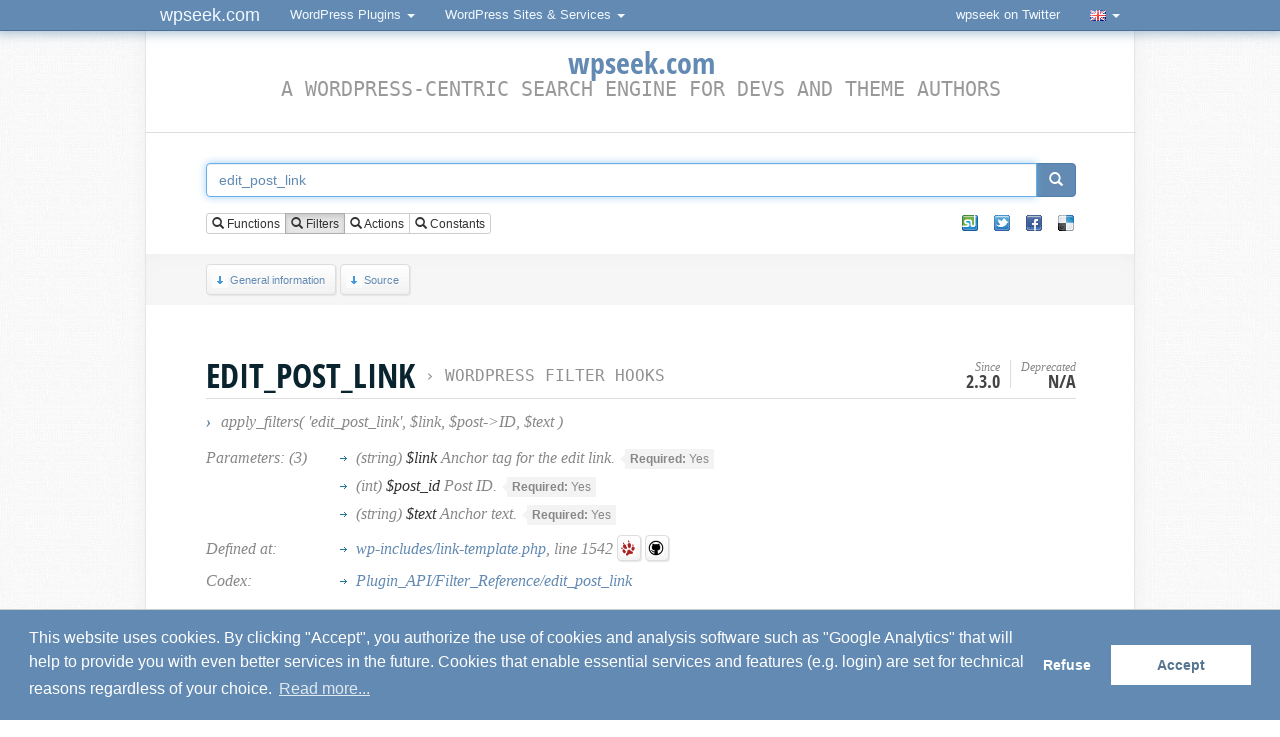

--- FILE ---
content_type: text/html; charset=UTF-8
request_url: https://wpseek.com/hook/edit_post_link/
body_size: 5755
content:
<!DOCTYPE html>
<html dir="ltr" lang="en-US" itemscope itemtype="http://schema.org/ItemPage">
<head>
	<meta charset="utf-8">
	<base href="https://wpseek.com/">
	<link rel="profile" href="http://gmpg.org/xfn/11">
	<meta name="viewport" content="width=device-width, initial-scale=1.0">
	<title>edit_post_link (WordPress Filter Hook)</title>
	<link rel="shortcut icon" type="image/x-icon" href="https://wpseek.com/favicon.ico">
	<meta name="generator" content="Brain and fingers">
	<meta name="robots" content="index, follow, noodp">
	<meta name="description" content="WordPress lookup for edit_post_link, a WordPress Filter Hook. wpseek.com is a WordPress-centric search tool for developers and theme authors.">
	<meta name="keywords" content="wordpress, wpseek, developer, search, seek, get_edit_post_link, pre_post_link, edit_tag_link, edit_term_link, edit_link">
	
	<meta property="og:site_name" content="wpseek.com">
	<meta property="og:title" content="edit_post_link (WordPress Filter Hook)">
	<meta property="og:url" content="https://wpseek.com/hook/edit_post_link/">
		<meta property="og:type" content="article">
		<meta property="og:image" content="https://wpseek.com/ava_wpseek.png">
	<meta property="fb:admins" content="100000306262121">
	
	<meta itemprop="name" content="edit_post_link (WordPress Filter Hook)">
	<meta itemprop="description" content="WordPress lookup for edit_post_link, a WordPress Filter Hook. wpseek.com is a WordPress-centric search tool for developers and theme authors.">
	<meta itemprop="image" content="https://wpseek.com/ava_wpseek.png">
	<meta itemprop="url" content="https://wpseek.com/hook/edit_post_link/">

	<link rel="canonical" href="https://wpseek.com/hook/edit_post_link/">

	<link rel="alternate" hreflang="en" href="https://wpseek.com/hook/edit_post_link/">
	<link rel="alternate" hreflang="de" href="https://de.wpseek.com/hook/edit_post_link/">
	<link rel="alternate" hreflang="fr" href="https://fr.wpseek.com/hook/edit_post_link/">
	<link rel="alternate" hreflang="nl" href="https://nl.wpseek.com/hook/edit_post_link/">
	<link rel="alternate" hreflang="pt" href="https://pt.wpseek.com/hook/edit_post_link/">
	<link rel="alternate" hreflang="tr" href="https://tr.wpseek.com/hook/edit_post_link/">
	<link rel="alternate" hreflang="zh-CN" href="https://zh.wpseek.com/hook/edit_post_link/">

	<link rel="search" type="application/opensearchdescription+xml" title="WPSeek.com" href="https://wpseek.com/wpseek.xml">
	<link rel="stylesheet" type="text/css" media="screen" href="https://wpseek.com/css/styles_1673465564.css">
	<link rel="stylesheet" type="text/css" media="screen" href="https://wpseek.com/css/css3.css">
	
	<script type="text/javascript" src="//wpseek.com/js/jquery.min.js" charset="utf-8"></script>
		
	<script type="text/javascript">
	var gaProperty = 'UA-8032401-1';
	var disableStr = 'ga-disable-' + gaProperty;
	if (document.cookie.indexOf(disableStr + '=true') > -1) {
		window[disableStr] = true;
	}
	function gaOptout() {
		document.cookie = disableStr + '=true; expires=Thu, 31 Dec 2099 23:59:59 UTC; path=/';
		window[disableStr] = true;
		alert('Success! / Erfolg!');
	}
	</script>
</head>
<body>

<nav class="navbar navbar-inverse navbar-fixed-top" role="navigation">
	<div class="container">
		<div class="navbar-header">
			<button type="button" class="navbar-toggle" data-toggle="collapse" data-target="#bs-example-navbar-collapse-1">
				<span class="sr-only">Toggle navigation</span>
				<span class="icon-bar"></span>
				<span class="icon-bar"></span>
				<span class="icon-bar"></span>
			</button>
			<a class="navbar-brand" href="#">wpseek.com</a>
		</div>

		<div class="collapse navbar-collapse" id="bs-example-navbar-collapse-1">
			<ul class="nav navbar-nav">
				<li class="dropdown">
					<a href="#" class="dropdown-toggle" data-toggle="dropdown" id="btn-wpsplugins">WordPress Plugins <span class="caret"></span></a>
					<ul class="dropdown-menu" role="menu" id="list-wpsplugins">
						<li class="dropdown-header">WordPress Plugins</li>
						<li id="wpsplugins"><a href="#">...</a>
						</li>
						<li class="divider"></li>
						<li class="dropdown-header">WordPress-related</li>
						<li><a rel="nofollow" href="https://addons.mozilla.org/en-US/firefox/addon/wordpress-helper/" target="_blank">WordPress Helper</a></li>
						<li><a href="https://wpseek.com/api-js/">jQuery API plugin</a></li>
						<li><a href="https://wpseek.com/ubiquity/">Ubiquity plugin</a></li>
						<li><a rel="nofollow" href="https://wpseek.github.io/sublime-text-2-wpseek" target="_blank">Sublime Text plugin</a></li>
						<li class="divider"></li>
						<li><a href="http://www.schloebe.de/portfolio/" target="_blank" class="more"><strong>More...</strong></a>
						</li>
					</ul>
				</li>
			</ul>
			<ul class="nav navbar-nav">
				<li class="dropdown">
					<a href="#" class="dropdown-toggle" data-toggle="dropdown">WordPress Sites &amp; Services <span class="caret"></span></a>
					<ul class="dropdown-menu" role="menu">
						<li><a href="https://wpseek.com/" target="_blank">wpseek</a></li>
						<li><a href="https://wpseek.com/blog/" target="_blank">wpseek // blog</a></li>
						<li><a href="https://wpseek.com/api/">WordPress API</a></li>
						<li><a href="https://wpseek.com/pluginslugcheck/">Plugin Slug Availability Check</a></li>
						<li><a href="https://wpseek.com/pluginfilecheck/">Plugin Doctor</a></li>
						<li><a href="https://wpworldmap.net/" target="_blank">WordPress World Map</a></li>
					</ul>
				</li>
			</ul>
			<ul class="nav navbar-nav navbar-right">
				<li><a href="https://twitter.com/wpseek" target="_blank">wpseek on Twitter</a></li>
				<li class="divider"></li>
				<li class="dropdown">
					<a href="#" class="dropdown-toggle" data-toggle="dropdown" onmousedown="if( typeof ga !== 'undefined' )ga('send', 'event', 'Links', 'Clicks', 'Language Switch Flag');"><img src="flags/en.gif" title="Switch language" alt="Switch language" class="flagimg tipsy_s" /> <span class="caret"></span></a>
					<ul class="dropdown-menu" role="menu">
						<li><a class="lang en" href="https://wpseek.com/hook/edit_post_link/" title="English (English)"><img src="flags/en.gif" title="English (English)" alt="English (English)" class="flagimg" /> English (English)</a></li>
						<li><a class="lang cn" href="https://zh.wpseek.com/hook/edit_post_link/" title="Chinese (Simplified)"><img src="flags/zh.gif" title="Chinese (Simplified)" alt="Chinese (Simplified)" class="flagimg" /> Chinese (Simplified)</a></li>
						<li><a class="lang de" href="https://de.wpseek.com/hook/edit_post_link/" title="German (Deutsch)"><img src="flags/de.gif" title="German (Deutsch)" alt="German (Deutsch)" class="flagimg" /> German (Deutsch)</a></li>
						<li><a class="lang fr" href="https://fr.wpseek.com/hook/edit_post_link/" title="German (Deutsch)"><img src="flags/fr.gif" title="French (Français)" alt="French (Français)" class="flagimg" /> French (Français)</a></li>
						<li><a class="lang it" href="https://it.wpseek.com/hook/edit_post_link/" title="Italian (Italiano)"><img src="flags/it.gif" title="Italian (Italiano)" alt="Italian (Italiano)" class="flagimg" /> Italian (Italiano)</a></li>
						<li><a class="lang nl" href="https://nl.wpseek.com/hook/edit_post_link/" title="Dutch (Nederlands)"><img src="flags/nl.gif" title="Dutch (Nederlands)" alt="Dutch (Nederlands)" class="flagimg" /> Dutch (Nederlands)</a></li>
						<li><a class="lang pt" href="https://pl.wpseek.com/hook/edit_post_link/" title="Polish (Język polski)"><img src="flags/pl.gif" title="Polish (Język polski)" alt="Polish (Język polski)" class="flagimg" /> Polish (Język polski)</a></li>
						<li><a class="lang pt" href="https://pt.wpseek.com/hook/edit_post_link/" title="Portuguese (Português)"><img src="flags/pt.gif" title="Portuguese (Português)" alt="Portuguese (Português)" class="flagimg" /> Portuguese (Português)</a></li>
						<li><a class="lang tr" href="https://tr.wpseek.com/hook/edit_post_link/" title="Turkish (Türkçe)"><img src="flags/tr.gif" title="Turkish (Türkçe)" alt="Turkish (Türkçe)" class="flagimg" /> Turkish (Türkçe)</a></li>
					</ul>
				</li>
			</ul>
		</div>
		<!-- /.navbar-collapse -->
	</div>
	<!-- /.container-fluid -->
</nav>

<script type="text/javascript">
jQuery( document ).ready(function() {
	jQuery('#btn-wpsplugins').on('click', function() {
		window.setTimeout(function() {
			if( jQuery('#list-wpsplugins:visible').length > 0 && jQuery('#wpsplugins:visible').length > 0 ) {
				var url = "//www.schloebe.de/api_portfolio.php?cat=wordpress&jsonp_callback=?";
				jQuery.getJSON(url, function(json) {
					var wppluginswrapoutput = '';
					jQuery.each(json.plugins, function(i,plugin) {
						wppluginswrapoutput += '<li><a href="' + encodeURI( plugin.os_script_info_url ) + '" target="_blank">' + plugin.os_script_title + ' v' + plugin.os_script_version + '</a></li>';
					});
					jQuery('#wpsplugins').replaceWith(wppluginswrapoutput);
				});
			}
		}, 200);
	});
});
</script>
<article id="contentwrap">
	<div id="content">
		<div class="inner">
			<header>
				<h1 class="sitetitle"><a class="tipsy_n" title="Home" href="https://wpseek.com" onmousedown="if( typeof ga !== 'undefined' )ga('send', 'event', 'Links', 'Clicks', 'Logo Oben');"><span>wpseek.com</span></a><br />
				<span class="subtitle">A WordPress-centric search engine for devs and theme authors</span></h1>
			</header>
						<!--<div class="infodiv">Did you know that you can use the auto-suggest with <strong>multiple keywords separated by comma</strong>?</div>
			<br style="clear:both;" />-->
						<form action="/" method="post" accept-charset="utf-8" id="wpsearchform" itemprop="potentialAction" itemscope itemtype="http://schema.org/SearchAction">
				<meta itemprop="target" content="https://wpseek.com/function/{s}/" />
				<input type="hidden" name="wpsredirect" id="wpsredirect" value="0" />
				<input type="hidden" name="wpsmansubmit" id="wpsmansubmit" value="1" />
				<input type="hidden" name="wpsearchtermhidden" id="wpsearchtermhidden" value="edit_post_link" />
				<input type="hidden" name="wpssearchtype" id="wpssearchtype" value="0" />
				<div id="searchbar_top" class="fixedsticky">
					<div class="input-group">
						<input type="text" autocomplete="off" itemprop="query-input" required class="form-control" name="s" id="wpsearchterm" value="edit_post_link" placeholder="Enter search term here. You can also search for multiple keywords separated by comma." title="Enter search term here. You can also search for multiple keywords separated by comma." />
						<span class="input-group-btn">
							<button class="btn btn-primary" id="wpsearchsubmit" type="button" onmousedown="if( typeof ga !== 'undefined' )ga('send', 'event', 'Links', 'Clicks', 'Search Submit Button');"><span class="glyphicon glyphicon-search"></span></button>
						</span>
					</div>
				<br class="clear" />
				<div id="searchopts">
					<div class="inner">
						<div id="typeradio">
							<div class="btn-group" data-toggle="buttons">
								<label class="btn btn-default btn-xs active">
									<input type="radio" id="typeradio1" name="typeradio" value="0" checked /> <span class="glyphicon glyphicon-search"></span> Functions								</label>
								<label class="btn btn-default btn-xs">
									<input type="radio" id="typeradio2" name="typeradio" value="1" /> <span class="glyphicon glyphicon-search"></span> Filters								</label>
								<label class="btn btn-default btn-xs">
									<input type="radio" id="typeradio3" name="typeradio" value="2" /> <span class="glyphicon glyphicon-search"></span> Actions								</label>
								<label class="btn btn-default btn-xs">
									<input type="radio" id="typeradio4" name="typeradio" value="3" /> <span class="glyphicon glyphicon-search"></span> Constants								</label>
							</div>
						</div>
						<div id="typecheck">
							<div class="social_box_wrapper"><ul><li><a href="http://www.stumbleupon.com/submit?url=https%3A%2F%2Fwpseek.com%2Fhook%2Fedit_post_link%2F&amp;title=edit_post_link%20%28WordPress%20Filter%20Hook%29" target="blank"  title="XING"><span>XING</span></a></li><li class="tw-einzeln"><a href="https://twitter.com/intent/tweet?source=webclient&amp;text=edit_post_link%20%28WordPress%20Filter%20Hook%29&amp;url=https%3A%2F%2Fwpseek.com%2Fhook%2Fedit_post_link%2F&amp;via=wpseek" target="blank" title="Twitter"><span>Twitter</span></a></li><li class="fb-einzeln"><a href="https://www.facebook.com/sharer/sharer.php?u=https%3A%2F%2Fwpseek.com%2Fhook%2Fedit_post_link%2F&amp;t=edit_post_link%20%28WordPress%20Filter%20Hook%29" target="blank" title="Facebook"><span>Facebook</span></a></li><li class="del-einzeln"><a href="http://del.icio.us/post?url=https%3A%2F%2Fwpseek.com%2Fhook%2Fedit_post_link%2F&amp;title=edit_post_link%20%28WordPress%20Filter%20Hook%29" target="blank" title="Delicious"><span>Delicious</span></a></li></ul><div class="clear"></div></div>						</div>
						<div class="clear"></div>
					</div>
				</div>
				</div>
								<nav id="overview"><div class="inner">
					<a href="https://wpseek.com/hook/edit_post_link/#codexlinks" class="button btn_down"><span></span>General information</a>
					<a href="https://wpseek.com/hook/edit_post_link/#source" class="button btn_down"><span></span>Source</a>
					<!--<a href="https://wpseek.com/hook/edit_post_link/#googlelinks" class="button btn_down"><span></span>Top Google Results</a>
					<a href="https://wpseek.com/hook/edit_post_link/#userdiscussions" class="button btn_down"><span></span>User Discussions</a>
					<a href="https://wpseek.com/hook/edit_post_link/#usernotes" class="button btn_down"><span></span>User Notes</a>-->
					<!--<a rel="nofollow" href="https://play.google.com/store/apps/details?id=com.wpseek.mobile" class="button btn_android" target="_blank" onmousedown="if( typeof ga !== 'undefined' )ga('send', 'event', 'Links', 'Clicks', 'Android App Store');" title="Get the wpseek <i>Android</i> app"><span></span>Get the wpseek <i>Android</i> app</a>-->
					<!--<a rel="nofollow" href="https://itunes.apple.com/us/app/wpseek-mobile/id955174173" class="button btn_ios" target="_blank" onmousedown="if( typeof ga !== 'undefined' )ga('send', 'event', 'Links', 'Clicks', 'iOS App Store');" title="Get the wpseek <i>Android</i> app"><span></span>Get the wpseek <i>iOS</i> app</a>-->
					</div></nav>			</form>
		</div>
					</div>




<br />
<section class="component">
	<div class="inner">
		<header itemscope itemtype="https://schema.org/BreadcrumbList"><a id="general" class="wpsanchor"></a><h2 class="functitle" itemprop="itemListElement" itemscope itemtype="https://schema.org/ListItem">edit_post_link<span id="wptypetext">&nbsp;&rsaquo; <a itemprop="item" class="tipsy_e" title="Browse all hooks" href="browse/hooks/filters/"><span itemprop="name">WordPress Filter Hooks</span></a></span><meta itemprop="position" content="1" /></h2><div id="versioninfo"><div class="versioninfo">Since<span>2.3.0</span></div><div class="versioninfo">Deprecated<span>n/a</span></div></div><div id="params"><b title="Signature" class="tipsy_e">&rsaquo;</b> apply_filters( 'edit_post_link', $link, $post->ID, $text )</div></header><table id="funcinfos"><tr><td class="funcinfos_title">Parameters: (3)</td><td><ul><li><span class="paramtype">(string)</span> <span>$link</span> Anchor tag for the edit link.<dl><dt><span>Required:</span> Yes</dt></dl></li><li><span class="paramtype">(int)</span> <span>$post_id</span> Post ID.<dl><dt><span>Required:</span> Yes</dt></dl></li><li><span class="paramtype">(string)</span> <span>$text</span> Anchor text.<dl><dt><span>Required:</span> Yes</dt></dl></li></ul></td></tr><tr><td class="funcinfos_title">Defined at:</td><td><ul><li><a title="WordPress Link Template Functions" class="tipsy_e" href="https://wpseek.com/hook/edit_post_link/#source">wp-includes/link-template.php</a>, line 1542 <a class="button btn_trac tipsy_ne" target="_blank" href="https://core.trac.wordpress.org/browser/trunk/src/wp-includes/link-template.php#L1542" title="View source on WP Trac"><span></span></a> <a class="button btn_github tipsy_ne" target="_blank" href="https://github.com/WordPress/WordPress/blob/master/wp-includes/link-template.php#L1542" title="View source on Github"><span></span></a></li></ul></td></tr><tr><td class="funcinfos_title">Codex:</td><td><ul><li><a href="http://codex.wordpress.org/Plugin_API/Filter_Reference/edit_post_link" target="_blank" rel="external" class="tipsy_ne">Plugin_API/Filter_Reference/edit_post_link</a></li></ul></td></tr></table><div id="codexdescwrap" class="codexdescwrap"><p>Filters the post edit link anchor tag.</p></div><br /><br /><div class="similar">Related Functions: <a href="https://wpseek.com/function/edit_post_link/">edit_post_link</a>, <a href="https://wpseek.com/function/get_edit_post_link/">get_edit_post_link</a>, <a href="https://wpseek.com/function/next_post_link/">next_post_link</a>, <a href="https://wpseek.com/function/next_posts_link/">next_posts_link</a>, <a href="https://wpseek.com/function/edit_tag_link/">edit_tag_link</a>, <a href="https://wpseek.com/function/edit_term_link/">edit_term_link</a></div><br /><br /><div class="similar">Related Hooks: <a href="https://wpseek.com/hook/get_edit_post_link/">get_edit_post_link</a>, <a href="https://wpseek.com/hook/edit_tag_link/">edit_tag_link</a>, <a href="https://wpseek.com/hook/pre_post_link/">pre_post_link</a>, <a href="https://wpseek.com/hook/edit_term_link/">edit_term_link</a>, <a href="https://wpseek.com/hook/edit_link/">edit_link</a></div>	</div>
</section>


<section class="component">
	<div class="inner">
		<script async src="https://pagead2.googlesyndication.com/pagead/js/adsbygoogle.js?client=ca-pub-1474044472543030"
			crossorigin="anonymous"></script>
		<ins class="adsbygoogle"
			style="display:block; text-align:center;"
			data-ad-layout="in-article"
			data-ad-format="fluid"
			data-ad-client="ca-pub-1474044472543030"
			data-ad-slot="6432908102"></ins>
		<script>
			(adsbygoogle = window.adsbygoogle || []).push({});
		</script>

		<a id="source" class="wpsanchor"></a><h2 class='functitle functitle_fade'>Source <span id='wpcodeversion'></span></h2><div id="codesnippetswrap"><pre class="php">echo $before . apply_filters( &#039;edit_post_link&#039;, $link, $post-&gt;ID, $text ) . $after;</pre></div>	</div>
</section>


<div class="clearfix"></div>
	<!--<br /><br />
	<div id="html5badge">
		<a href="http://www.w3.org/html/logo/">
			<img src="http://www.w3.org/html/logo/badge/html5-badge-h-css3-performance-semantics.png" width="197" height="64" alt="HTML5 Powered with CSS3 / Styling, Performance &amp; Integration, and Semantics" title="HTML5 Powered with CSS3 / Styling, Performance &amp; Integration, and Semantics">
		</a>
	</div>-->

	<footer id="footerupdatetime"><strong>Updated:</strong> <time itemprop="dateCreated datePublished dateModified" class="published updated" title="Wed, 31 Dec 2025 09:00:01 +0100" datetime="2025-12-31T09:00:01+01:00" data-title="Wed, 31 Dec 2025 09:00:01 +0100">Wed, 31 Dec 2025 09:00:01 +0100</time></footer></article>

<footer id="footer" itemscope itemtype="http://schema.org/WPFooter">
	<nav class="inner">
		<ul id="footerlinks">
            <li>
                <dl>
                    <dt>About</dt>
                    <dd><a href="https://wpseek.com/about/">About</a></dd>
                    <dd><a href="https://wpseek.com/imprint/">Imprint</a></dd>
                    <dd><a href="https://wpseek.com/privacy/">Privacy Policy</a></dd>
					<dd><a href="https://wpseek.com/browse/">Browse all</a></dd>
                    <dd><a rel="nofollow" href="https://twitter.com/wpseek" target="_blank" onmousedown="if( typeof ga !== 'undefined' )ga('send', 'event', 'Links', 'Klicks', 'Twitter Footer');">wpseek on Twitter</a></dd>
                    <dd><a rel="nofollow" href="https://github.com/wpseek/wpseek-web" target="_blank">Bug reports &amp; Suggestions</a></dd>
                    <!-- <dd><a href="https://wpseek.com/advertise/">Advertise</a></dd> -->
                </dl>
            </li>
            <li>
                <dl>
                    <dt><a rel="nofollow" href="https://wpseek.com/new/">Recently added</a></dt>
                    <dd><a href="https://wpseek.com/function/register_block_pattern/">register_block_pattern</a></dd>
<dd><a href="https://wpseek.com/function/register_block_pattern_category/">register_block_pattern_category</a></dd>
<dd><a href="https://wpseek.com/function/unregister_block_pattern/">unregister_block_pattern</a></dd>
<dd><a href="https://wpseek.com/function/unregister_block_pattern_category/">unregister_block_pattern_category</a></dd>
                </dl>
            </li>
            <li>
                <dl>
                    <dt>Toolbox</dt>
                    <dd><a href="https://wpseek.com/pluginfilecheck/">Plugin Doctor</a></dd>
                    <dd><a href="https://wpseek.com/pluginslugcheck/">Plugin Slug Availability Check</a></dd>
                    <dd><a href="https://wpseek.com/api/">WordPress API</a></dd>
                    <!-- <dd><a rel="nofollow" href="https://play.google.com/store/apps/details?id=com.wpseek.mobile" onmousedown="if( typeof ga !== 'undefined' )ga('send', 'event', 'Links', 'Klicks', 'Android App Store Footer');" target="_blank">Get the wpseek Android app</a></dd> -->
                    <!-- <dd><a rel="nofollow" href="https://itunes.apple.com/us/app/wpseek-mobile/id955174173" onmousedown="if( typeof ga !== 'undefined' )ga('send', 'event', 'Links', 'Klicks', 'iOS App Store Footer');" target="_blank">Get the wpseek iOS app</a></dd> -->
                </dl>
            </li>
            <li>
                <dl>
                    <dt>Do More</dt>
                    <dd><a href="https://wpseek.com/localization/">Localizing wpseek.com</a></dd>
                    <dd><a href="https://wpseek.com/api-js/">jQuery API plugin</a></dd>
                    <dd><a href="https://wpseek.com/ubiquity/">Ubiquity plugin</a></dd>
                    <dd><a rel="nofollow" href="https://wpseek.github.io/sublime-text-2-wpseek" target="_blank">Sublime Text plugin</a></dd>
                </dl>
            </li>
        </ul>
	</nav>
	<div style="clear:both;"></div>
</footer>


	<script type="text/javascript" src="//wpseek.com/js/scripts_1683723377.js"></script>
	<script type='text/javascript'>
	/* <![CDATA[ */
	wpseekL10n = {
		domain: "https://wpseek.com/",
		requestUrl: "/hook/edit_post_link/",
		jumpCodexPage: "Jump to Codex Page after submitting the form <em>[click to toggle]</em>",
		jumpResultsPage: "Jump to Results Page after submitting the form <em>[click to toggle]</em>",
		repeatSearch: "Repeat Search ...",
		mandatoryFields: "Please fill out all mandatory fields!",
		linkType: "Plugin_API/Filter_Reference",
		pageType: "hook",
		hookType: "filter",
		funcName: "edit_post_link",
		funcUrlPattern: "https://wpseek.com/function/%2B%2Bterm%2B%2B/",
		hookUrlPattern: "https://wpseek.com/hook/%2B%2Bterm%2B%2B/",
		constUrlPattern: "https://wpseek.com/constant/%2b%2bterm%2b%2b/"
	}
	/* ]]> */
	</script>

	

</body>
</html>


--- FILE ---
content_type: text/html; charset=utf-8
request_url: https://www.google.com/recaptcha/api2/aframe
body_size: 267
content:
<!DOCTYPE HTML><html><head><meta http-equiv="content-type" content="text/html; charset=UTF-8"></head><body><script nonce="8e4jdm7uwHHh-wpNBQ7h7A">/** Anti-fraud and anti-abuse applications only. See google.com/recaptcha */ try{var clients={'sodar':'https://pagead2.googlesyndication.com/pagead/sodar?'};window.addEventListener("message",function(a){try{if(a.source===window.parent){var b=JSON.parse(a.data);var c=clients[b['id']];if(c){var d=document.createElement('img');d.src=c+b['params']+'&rc='+(localStorage.getItem("rc::a")?sessionStorage.getItem("rc::b"):"");window.document.body.appendChild(d);sessionStorage.setItem("rc::e",parseInt(sessionStorage.getItem("rc::e")||0)+1);localStorage.setItem("rc::h",'1767230482689');}}}catch(b){}});window.parent.postMessage("_grecaptcha_ready", "*");}catch(b){}</script></body></html>

--- FILE ---
content_type: text/css;charset=UTF-8
request_url: https://wpseek.com/css/styles_1673465564.css
body_size: 19952
content:
/*!
 * Bootstrap v3.2.0 (http://getbootstrap.com)
 * Copyright 2011-2014 Twitter, Inc.
 * Licensed under MIT (https://github.com/twbs/bootstrap/blob/master/LICENSE)
 */

/*!
 * Generated using the Bootstrap Customizer (http://getbootstrap.com/customize/?id=249f95b2e38f17766e53)
 * Config saved to config.json and https://gist.github.com/249f95b2e38f17766e53
 */
/*! normalize.css v3.0.1 | MIT License | git.io/normalize */
html {
  font-family: sans-serif;
  -ms-text-size-adjust: 100%;
  -webkit-text-size-adjust: 100%;
}
body {
  margin: 0;
}
article,
aside,
details,
figcaption,
figure,
footer,
header,
hgroup,
main,
nav,
section,
summary {
  display: block;
}
audio,
canvas,
progress,
video {
  display: inline-block;
  vertical-align: baseline;
}
audio:not([controls]) {
  display: none;
  height: 0;
}
[hidden],
template {
  display: none;
}
a {
  background: transparent;
}
a:active,
a:hover {
  outline: 0;
}
abbr[title] {
  border-bottom: 1px dotted;
}
b,
strong {
  font-weight: bold;
}
dfn {
  font-style: italic;
}
h1 {
  font-size: 2em;
  margin: 0.67em 0;
}
mark {
  background: #ff0;
  color: #000;
}
small {
  font-size: 80%;
}
sub,
sup {
  font-size: 75%;
  line-height: 0;
  position: relative;
  vertical-align: baseline;
}
sup {
  top: -0.5em;
}
sub {
  bottom: -0.25em;
}
img {
  border: 0;
}
svg:not(:root) {
  overflow: hidden;
}
figure {
  margin: 1em 40px;
}
hr {
  -moz-box-sizing: content-box;
  box-sizing: content-box;
  height: 0;
}
pre {
  overflow: auto;
}
code,
kbd,
pre,
samp {
  font-family: monospace, monospace;
  font-size: 1em;
}
button,
input,
optgroup,
select,
textarea {
  color: inherit;
  font: inherit;
  margin: 0;
}
button {
  overflow: visible;
}
button,
select {
  text-transform: none;
}
button,
html input[type="button"],
input[type="reset"],
input[type="submit"] {
  -webkit-appearance: button;
  cursor: pointer;
}
button[disabled],
html input[disabled] {
  cursor: default;
}
button::-moz-focus-inner,
input::-moz-focus-inner {
  border: 0;
  padding: 0;
}
input {
  line-height: normal;
}
input[type="checkbox"],
input[type="radio"] {
  box-sizing: border-box;
  padding: 0;
}
input[type="number"]::-webkit-inner-spin-button,
input[type="number"]::-webkit-outer-spin-button {
  height: auto;
}
input[type="search"] {
  -webkit-appearance: textfield;
  -moz-box-sizing: content-box;
  -webkit-box-sizing: content-box;
  box-sizing: content-box;
}
input[type="search"]::-webkit-search-cancel-button,
input[type="search"]::-webkit-search-decoration {
  -webkit-appearance: none;
}
fieldset {
  border: 1px solid #c0c0c0;
  margin: 0 2px;
  padding: 0.35em 0.625em 0.75em;
}
legend {
  border: 0;
  padding: 0;
}
textarea {
  overflow: auto;
}
optgroup {
  font-weight: bold;
}
table {
  border-collapse: collapse;
  border-spacing: 0;
}
td,
th {
  padding: 0;
}
@font-face {
  font-family: 'Glyphicons Halflings';
  src: url('../fonts/glyphicons-halflings-regular.eot');
  src: url('../fonts/glyphicons-halflings-regular.eot?#iefix') format('embedded-opentype'), url('../fonts/glyphicons-halflings-regular.woff') format('woff'), url('../fonts/glyphicons-halflings-regular.ttf') format('truetype'), url('../fonts/glyphicons-halflings-regular.svg#glyphicons_halflingsregular') format('svg');
}
.glyphicon {
  position: relative;
  top: 1px;
  display: inline-block;
  font-family: 'Glyphicons Halflings';
  font-style: normal;
  font-weight: normal;
  line-height: 1;
  -webkit-font-smoothing: antialiased;
  -moz-osx-font-smoothing: grayscale;
}
.glyphicon-asterisk:before {
  content: "\2a";
}
.glyphicon-plus:before {
  content: "\2b";
}
.glyphicon-euro:before {
  content: "\20ac";
}
.glyphicon-minus:before {
  content: "\2212";
}
.glyphicon-cloud:before {
  content: "\2601";
}
.glyphicon-envelope:before {
  content: "\2709";
}
.glyphicon-pencil:before {
  content: "\270f";
}
.glyphicon-glass:before {
  content: "\e001";
}
.glyphicon-music:before {
  content: "\e002";
}
.glyphicon-search:before {
  content: "\e003";
}
.glyphicon-heart:before {
  content: "\e005";
}
.glyphicon-star:before {
  content: "\e006";
}
.glyphicon-star-empty:before {
  content: "\e007";
}
.glyphicon-user:before {
  content: "\e008";
}
.glyphicon-film:before {
  content: "\e009";
}
.glyphicon-th-large:before {
  content: "\e010";
}
.glyphicon-th:before {
  content: "\e011";
}
.glyphicon-th-list:before {
  content: "\e012";
}
.glyphicon-ok:before {
  content: "\e013";
}
.glyphicon-remove:before {
  content: "\e014";
}
.glyphicon-zoom-in:before {
  content: "\e015";
}
.glyphicon-zoom-out:before {
  content: "\e016";
}
.glyphicon-off:before {
  content: "\e017";
}
.glyphicon-signal:before {
  content: "\e018";
}
.glyphicon-cog:before {
  content: "\e019";
}
.glyphicon-trash:before {
  content: "\e020";
}
.glyphicon-home:before {
  content: "\e021";
}
.glyphicon-file:before {
  content: "\e022";
}
.glyphicon-time:before {
  content: "\e023";
}
.glyphicon-road:before {
  content: "\e024";
}
.glyphicon-download-alt:before {
  content: "\e025";
}
.glyphicon-download:before {
  content: "\e026";
}
.glyphicon-upload:before {
  content: "\e027";
}
.glyphicon-inbox:before {
  content: "\e028";
}
.glyphicon-play-circle:before {
  content: "\e029";
}
.glyphicon-repeat:before {
  content: "\e030";
}
.glyphicon-refresh:before {
  content: "\e031";
}
.glyphicon-list-alt:before {
  content: "\e032";
}
.glyphicon-lock:before {
  content: "\e033";
}
.glyphicon-flag:before {
  content: "\e034";
}
.glyphicon-headphones:before {
  content: "\e035";
}
.glyphicon-volume-off:before {
  content: "\e036";
}
.glyphicon-volume-down:before {
  content: "\e037";
}
.glyphicon-volume-up:before {
  content: "\e038";
}
.glyphicon-qrcode:before {
  content: "\e039";
}
.glyphicon-barcode:before {
  content: "\e040";
}
.glyphicon-tag:before {
  content: "\e041";
}
.glyphicon-tags:before {
  content: "\e042";
}
.glyphicon-book:before {
  content: "\e043";
}
.glyphicon-bookmark:before {
  content: "\e044";
}
.glyphicon-print:before {
  content: "\e045";
}
.glyphicon-camera:before {
  content: "\e046";
}
.glyphicon-font:before {
  content: "\e047";
}
.glyphicon-bold:before {
  content: "\e048";
}
.glyphicon-italic:before {
  content: "\e049";
}
.glyphicon-text-height:before {
  content: "\e050";
}
.glyphicon-text-width:before {
  content: "\e051";
}
.glyphicon-align-left:before {
  content: "\e052";
}
.glyphicon-align-center:before {
  content: "\e053";
}
.glyphicon-align-right:before {
  content: "\e054";
}
.glyphicon-align-justify:before {
  content: "\e055";
}
.glyphicon-list:before {
  content: "\e056";
}
.glyphicon-indent-left:before {
  content: "\e057";
}
.glyphicon-indent-right:before {
  content: "\e058";
}
.glyphicon-facetime-video:before {
  content: "\e059";
}
.glyphicon-picture:before {
  content: "\e060";
}
.glyphicon-map-marker:before {
  content: "\e062";
}
.glyphicon-adjust:before {
  content: "\e063";
}
.glyphicon-tint:before {
  content: "\e064";
}
.glyphicon-edit:before {
  content: "\e065";
}
.glyphicon-share:before {
  content: "\e066";
}
.glyphicon-check:before {
  content: "\e067";
}
.glyphicon-move:before {
  content: "\e068";
}
.glyphicon-step-backward:before {
  content: "\e069";
}
.glyphicon-fast-backward:before {
  content: "\e070";
}
.glyphicon-backward:before {
  content: "\e071";
}
.glyphicon-play:before {
  content: "\e072";
}
.glyphicon-pause:before {
  content: "\e073";
}
.glyphicon-stop:before {
  content: "\e074";
}
.glyphicon-forward:before {
  content: "\e075";
}
.glyphicon-fast-forward:before {
  content: "\e076";
}
.glyphicon-step-forward:before {
  content: "\e077";
}
.glyphicon-eject:before {
  content: "\e078";
}
.glyphicon-chevron-left:before {
  content: "\e079";
}
.glyphicon-chevron-right:before {
  content: "\e080";
}
.glyphicon-plus-sign:before {
  content: "\e081";
}
.glyphicon-minus-sign:before {
  content: "\e082";
}
.glyphicon-remove-sign:before {
  content: "\e083";
}
.glyphicon-ok-sign:before {
  content: "\e084";
}
.glyphicon-question-sign:before {
  content: "\e085";
}
.glyphicon-info-sign:before {
  content: "\e086";
}
.glyphicon-screenshot:before {
  content: "\e087";
}
.glyphicon-remove-circle:before {
  content: "\e088";
}
.glyphicon-ok-circle:before {
  content: "\e089";
}
.glyphicon-ban-circle:before {
  content: "\e090";
}
.glyphicon-arrow-left:before {
  content: "\e091";
}
.glyphicon-arrow-right:before {
  content: "\e092";
}
.glyphicon-arrow-up:before {
  content: "\e093";
}
.glyphicon-arrow-down:before {
  content: "\e094";
}
.glyphicon-share-alt:before {
  content: "\e095";
}
.glyphicon-resize-full:before {
  content: "\e096";
}
.glyphicon-resize-small:before {
  content: "\e097";
}
.glyphicon-exclamation-sign:before {
  content: "\e101";
}
.glyphicon-gift:before {
  content: "\e102";
}
.glyphicon-leaf:before {
  content: "\e103";
}
.glyphicon-fire:before {
  content: "\e104";
}
.glyphicon-eye-open:before {
  content: "\e105";
}
.glyphicon-eye-close:before {
  content: "\e106";
}
.glyphicon-warning-sign:before {
  content: "\e107";
}
.glyphicon-plane:before {
  content: "\e108";
}
.glyphicon-calendar:before {
  content: "\e109";
}
.glyphicon-random:before {
  content: "\e110";
}
.glyphicon-comment:before {
  content: "\e111";
}
.glyphicon-magnet:before {
  content: "\e112";
}
.glyphicon-chevron-up:before {
  content: "\e113";
}
.glyphicon-chevron-down:before {
  content: "\e114";
}
.glyphicon-retweet:before {
  content: "\e115";
}
.glyphicon-shopping-cart:before {
  content: "\e116";
}
.glyphicon-folder-close:before {
  content: "\e117";
}
.glyphicon-folder-open:before {
  content: "\e118";
}
.glyphicon-resize-vertical:before {
  content: "\e119";
}
.glyphicon-resize-horizontal:before {
  content: "\e120";
}
.glyphicon-hdd:before {
  content: "\e121";
}
.glyphicon-bullhorn:before {
  content: "\e122";
}
.glyphicon-bell:before {
  content: "\e123";
}
.glyphicon-certificate:before {
  content: "\e124";
}
.glyphicon-thumbs-up:before {
  content: "\e125";
}
.glyphicon-thumbs-down:before {
  content: "\e126";
}
.glyphicon-hand-right:before {
  content: "\e127";
}
.glyphicon-hand-left:before {
  content: "\e128";
}
.glyphicon-hand-up:before {
  content: "\e129";
}
.glyphicon-hand-down:before {
  content: "\e130";
}
.glyphicon-circle-arrow-right:before {
  content: "\e131";
}
.glyphicon-circle-arrow-left:before {
  content: "\e132";
}
.glyphicon-circle-arrow-up:before {
  content: "\e133";
}
.glyphicon-circle-arrow-down:before {
  content: "\e134";
}
.glyphicon-globe:before {
  content: "\e135";
}
.glyphicon-wrench:before {
  content: "\e136";
}
.glyphicon-tasks:before {
  content: "\e137";
}
.glyphicon-filter:before {
  content: "\e138";
}
.glyphicon-briefcase:before {
  content: "\e139";
}
.glyphicon-fullscreen:before {
  content: "\e140";
}
.glyphicon-dashboard:before {
  content: "\e141";
}
.glyphicon-paperclip:before {
  content: "\e142";
}
.glyphicon-heart-empty:before {
  content: "\e143";
}
.glyphicon-link:before {
  content: "\e144";
}
.glyphicon-phone:before {
  content: "\e145";
}
.glyphicon-pushpin:before {
  content: "\e146";
}
.glyphicon-usd:before {
  content: "\e148";
}
.glyphicon-gbp:before {
  content: "\e149";
}
.glyphicon-sort:before {
  content: "\e150";
}
.glyphicon-sort-by-alphabet:before {
  content: "\e151";
}
.glyphicon-sort-by-alphabet-alt:before {
  content: "\e152";
}
.glyphicon-sort-by-order:before {
  content: "\e153";
}
.glyphicon-sort-by-order-alt:before {
  content: "\e154";
}
.glyphicon-sort-by-attributes:before {
  content: "\e155";
}
.glyphicon-sort-by-attributes-alt:before {
  content: "\e156";
}
.glyphicon-unchecked:before {
  content: "\e157";
}
.glyphicon-expand:before {
  content: "\e158";
}
.glyphicon-collapse-down:before {
  content: "\e159";
}
.glyphicon-collapse-up:before {
  content: "\e160";
}
.glyphicon-log-in:before {
  content: "\e161";
}
.glyphicon-flash:before {
  content: "\e162";
}
.glyphicon-log-out:before {
  content: "\e163";
}
.glyphicon-new-window:before {
  content: "\e164";
}
.glyphicon-record:before {
  content: "\e165";
}
.glyphicon-save:before {
  content: "\e166";
}
.glyphicon-open:before {
  content: "\e167";
}
.glyphicon-saved:before {
  content: "\e168";
}
.glyphicon-import:before {
  content: "\e169";
}
.glyphicon-export:before {
  content: "\e170";
}
.glyphicon-send:before {
  content: "\e171";
}
.glyphicon-floppy-disk:before {
  content: "\e172";
}
.glyphicon-floppy-saved:before {
  content: "\e173";
}
.glyphicon-floppy-remove:before {
  content: "\e174";
}
.glyphicon-floppy-save:before {
  content: "\e175";
}
.glyphicon-floppy-open:before {
  content: "\e176";
}
.glyphicon-credit-card:before {
  content: "\e177";
}
.glyphicon-transfer:before {
  content: "\e178";
}
.glyphicon-cutlery:before {
  content: "\e179";
}
.glyphicon-header:before {
  content: "\e180";
}
.glyphicon-compressed:before {
  content: "\e181";
}
.glyphicon-earphone:before {
  content: "\e182";
}
.glyphicon-phone-alt:before {
  content: "\e183";
}
.glyphicon-tower:before {
  content: "\e184";
}
.glyphicon-stats:before {
  content: "\e185";
}
.glyphicon-sd-video:before {
  content: "\e186";
}
.glyphicon-hd-video:before {
  content: "\e187";
}
.glyphicon-subtitles:before {
  content: "\e188";
}
.glyphicon-sound-stereo:before {
  content: "\e189";
}
.glyphicon-sound-dolby:before {
  content: "\e190";
}
.glyphicon-sound-5-1:before {
  content: "\e191";
}
.glyphicon-sound-6-1:before {
  content: "\e192";
}
.glyphicon-sound-7-1:before {
  content: "\e193";
}
.glyphicon-copyright-mark:before {
  content: "\e194";
}
.glyphicon-registration-mark:before {
  content: "\e195";
}
.glyphicon-cloud-download:before {
  content: "\e197";
}
.glyphicon-cloud-upload:before {
  content: "\e198";
}
.glyphicon-tree-conifer:before {
  content: "\e199";
}
.glyphicon-tree-deciduous:before {
  content: "\e200";
}
* {
  -webkit-box-sizing: border-box;
  -moz-box-sizing: border-box;
  box-sizing: border-box;
}
*:before,
*:after {
  -webkit-box-sizing: border-box;
  -moz-box-sizing: border-box;
  box-sizing: border-box;
}
html {
  font-size: 10px;
  -webkit-tap-highlight-color: rgba(0, 0, 0, 0);
}
body {
  font-family: "Helvetica Neue", Helvetica, Arial, sans-serif;
  font-size: 14px;
  line-height: 1.42857143;
  color: #333333;
  background-color: #ffffff;
}
input,
button,
select,
textarea {
  font-family: inherit;
  font-size: inherit;
  line-height: inherit;
}
a {
  color: #628ab2;
  text-decoration: none;
}
a:hover,
a:focus {
  color: #426486;
  text-decoration: underline;
}
a:focus {
  outline: thin dotted;
  outline: 5px auto -webkit-focus-ring-color;
  outline-offset: -2px;
}
figure {
  margin: 0;
}
img {
  vertical-align: middle;
}
.img-responsive {
  display: block;
  width: 100% \9;
  max-width: 100%;
  height: auto;
}
.img-rounded {
  border-radius: 6px;
}
.img-thumbnail {
  padding: 4px;
  line-height: 1.42857143;
  background-color: #ffffff;
  border: 1px solid #dddddd;
  border-radius: 4px;
  -webkit-transition: all 0.2s ease-in-out;
  -o-transition: all 0.2s ease-in-out;
  transition: all 0.2s ease-in-out;
  display: inline-block;
  width: 100% \9;
  max-width: 100%;
  height: auto;
}
.img-circle {
  border-radius: 50%;
}
hr {
  margin-top: 20px;
  margin-bottom: 20px;
  border: 0;
  border-top: 1px solid #eeeeee;
}
.sr-only {
  position: absolute;
  width: 1px;
  height: 1px;
  margin: -1px;
  padding: 0;
  overflow: hidden;
  clip: rect(0, 0, 0, 0);
  border: 0;
}
.sr-only-focusable:active,
.sr-only-focusable:focus {
  position: static;
  width: auto;
  height: auto;
  margin: 0;
  overflow: visible;
  clip: auto;
}
code,
kbd,
pre,
samp {
  font-family: Menlo, Monaco, Consolas, "Courier New", monospace;
}
code {
  padding: 2px 4px;
  font-size: 90%;
  color: #c7254e;
  background-color: #f9f2f4;
  border-radius: 4px;
}
kbd {
  padding: 2px 4px;
  font-size: 90%;
  color: #ffffff;
  background-color: #333333;
  border-radius: 3px;
  box-shadow: inset 0 -1px 0 rgba(0, 0, 0, 0.25);
}
kbd kbd {
  padding: 0;
  font-size: 100%;
  box-shadow: none;
}
pre {
  display: block;
  padding: 9.5px;
  margin: 0 0 10px;
  font-size: 13px;
  line-height: 1.42857143;
  word-break: break-all;
  word-wrap: break-word;
  color: #333333;
  background-color: #f5f5f5;
  border: 1px solid #cccccc;
  border-radius: 4px;
}
pre code {
  padding: 0;
  font-size: inherit;
  color: inherit;
  white-space: pre-wrap;
  background-color: transparent;
  border-radius: 0;
}
.pre-scrollable {
  max-height: 340px;
  overflow-y: scroll;
}
fieldset {
  padding: 0;
  margin: 0;
  border: 0;
  min-width: 0;
}
legend {
  display: block;
  width: 100%;
  padding: 0;
  margin-bottom: 20px;
  font-size: 21px;
  line-height: inherit;
  color: #333333;
  border: 0;
  border-bottom: 1px solid #e5e5e5;
}
label {
  display: inline-block;
  max-width: 100%;
  margin-bottom: 5px;
  font-weight: bold;
}
input[type="search"] {
  -webkit-box-sizing: border-box;
  -moz-box-sizing: border-box;
  box-sizing: border-box;
}
input[type="radio"],
input[type="checkbox"] {
  margin: 4px 0 0;
  margin-top: 1px \9;
  line-height: normal;
}
input[type="file"] {
  display: block;
}
input[type="range"] {
  display: block;
  width: 100%;
}
select[multiple],
select[size] {
  height: auto;
}
input[type="file"]:focus,
input[type="radio"]:focus,
input[type="checkbox"]:focus {
  outline: thin dotted;
  outline: 5px auto -webkit-focus-ring-color;
  outline-offset: -2px;
}
output {
  display: block;
  padding-top: 7px;
  font-size: 14px;
  line-height: 1.42857143;
  color: #555555;
}
.form-control {
  display: block;
  width: 100%;
  height: 34px;
  padding: 6px 12px;
  font-size: 14px;
  line-height: 1.42857143;
  color: #555555;
  background-color: #ffffff;
  background-image: none;
  border: 1px solid #cccccc;
  border-radius: 4px;
  -webkit-box-shadow: inset 0 1px 1px rgba(0, 0, 0, 0.075);
  box-shadow: inset 0 1px 1px rgba(0, 0, 0, 0.075);
  -webkit-transition: border-color ease-in-out .15s, box-shadow ease-in-out .15s;
  -o-transition: border-color ease-in-out .15s, box-shadow ease-in-out .15s;
  transition: border-color ease-in-out .15s, box-shadow ease-in-out .15s;
}
.form-control:focus {
  border-color: #66afe9;
  outline: 0;
  -webkit-box-shadow: inset 0 1px 1px rgba(0,0,0,.075), 0 0 8px rgba(102, 175, 233, 0.6);
  box-shadow: inset 0 1px 1px rgba(0,0,0,.075), 0 0 8px rgba(102, 175, 233, 0.6);
}
.form-control::-moz-placeholder {
  color: #777777;
  opacity: 1;
}
.form-control:-ms-input-placeholder {
  color: #777777;
}
.form-control::-webkit-input-placeholder {
  color: #777777;
}
.form-control[disabled],
.form-control[readonly],
fieldset[disabled] .form-control {
  cursor: not-allowed;
  background-color: #eeeeee;
  opacity: 1;
}
textarea.form-control {
  height: auto;
}
input[type="search"] {
  -webkit-appearance: none;
}
input[type="date"],
input[type="time"],
input[type="datetime-local"],
input[type="month"] {
  line-height: 34px;
  line-height: 1.42857143 \0;
}
input[type="date"].input-sm,
input[type="time"].input-sm,
input[type="datetime-local"].input-sm,
input[type="month"].input-sm {
  line-height: 30px;
}
input[type="date"].input-lg,
input[type="time"].input-lg,
input[type="datetime-local"].input-lg,
input[type="month"].input-lg {
  line-height: 46px;
}
.form-group {
  margin-bottom: 15px;
}
.radio,
.checkbox {
  position: relative;
  display: block;
  min-height: 20px;
  margin-top: 10px;
  margin-bottom: 10px;
}
.radio label,
.checkbox label {
  padding-left: 20px;
  margin-bottom: 0;
  font-weight: normal;
  cursor: pointer;
}
.radio input[type="radio"],
.radio-inline input[type="radio"],
.checkbox input[type="checkbox"],
.checkbox-inline input[type="checkbox"] {
  position: absolute;
  margin-left: -20px;
  margin-top: 4px \9;
}
.radio + .radio,
.checkbox + .checkbox {
  margin-top: -5px;
}
.radio-inline,
.checkbox-inline {
  display: inline-block;
  padding-left: 20px;
  margin-bottom: 0;
  vertical-align: middle;
  font-weight: normal;
  cursor: pointer;
}
.radio-inline + .radio-inline,
.checkbox-inline + .checkbox-inline {
  margin-top: 0;
  margin-left: 10px;
}
input[type="radio"][disabled],
input[type="checkbox"][disabled],
input[type="radio"].disabled,
input[type="checkbox"].disabled,
fieldset[disabled] input[type="radio"],
fieldset[disabled] input[type="checkbox"] {
  cursor: not-allowed;
}
.radio-inline.disabled,
.checkbox-inline.disabled,
fieldset[disabled] .radio-inline,
fieldset[disabled] .checkbox-inline {
  cursor: not-allowed;
}
.radio.disabled label,
.checkbox.disabled label,
fieldset[disabled] .radio label,
fieldset[disabled] .checkbox label {
  cursor: not-allowed;
}
.form-control-static {
  padding-top: 7px;
  padding-bottom: 7px;
  margin-bottom: 0;
}
.form-control-static.input-lg,
.form-control-static.input-sm {
  padding-left: 0;
  padding-right: 0;
}
.input-sm,
.form-horizontal .form-group-sm .form-control {
  height: 30px;
  padding: 5px 10px;
  font-size: 12px;
  line-height: 1.5;
  border-radius: 3px;
}
select.input-sm {
  height: 30px;
  line-height: 30px;
}
textarea.input-sm,
select[multiple].input-sm {
  height: auto;
}
.input-lg,
.form-horizontal .form-group-lg .form-control {
  height: 46px;
  padding: 10px 16px;
  font-size: 18px;
  line-height: 1.33;
  border-radius: 6px;
}
select.input-lg {
  height: 46px;
  line-height: 46px;
}
textarea.input-lg,
select[multiple].input-lg {
  height: auto;
}
.has-feedback {
  position: relative;
}
.has-feedback .form-control {
  padding-right: 42.5px;
}
.form-control-feedback {
  position: absolute;
  top: 25px;
  right: 0;
  z-index: 2;
  display: block;
  width: 34px;
  height: 34px;
  line-height: 34px;
  text-align: center;
}
.input-lg + .form-control-feedback {
  width: 46px;
  height: 46px;
  line-height: 46px;
}
.input-sm + .form-control-feedback {
  width: 30px;
  height: 30px;
  line-height: 30px;
}
.has-success .help-block,
.has-success .control-label,
.has-success .radio,
.has-success .checkbox,
.has-success .radio-inline,
.has-success .checkbox-inline {
  color: #3c763d;
}
.has-success .form-control {
  border-color: #3c763d;
  -webkit-box-shadow: inset 0 1px 1px rgba(0, 0, 0, 0.075);
  box-shadow: inset 0 1px 1px rgba(0, 0, 0, 0.075);
}
.has-success .form-control:focus {
  border-color: #2b542c;
  -webkit-box-shadow: inset 0 1px 1px rgba(0, 0, 0, 0.075), 0 0 6px #67b168;
  box-shadow: inset 0 1px 1px rgba(0, 0, 0, 0.075), 0 0 6px #67b168;
}
.has-success .input-group-addon {
  color: #3c763d;
  border-color: #3c763d;
  background-color: #dff0d8;
}
.has-success .form-control-feedback {
  color: #3c763d;
}
.has-warning .help-block,
.has-warning .control-label,
.has-warning .radio,
.has-warning .checkbox,
.has-warning .radio-inline,
.has-warning .checkbox-inline {
  color: #8a6d3b;
}
.has-warning .form-control {
  border-color: #8a6d3b;
  -webkit-box-shadow: inset 0 1px 1px rgba(0, 0, 0, 0.075);
  box-shadow: inset 0 1px 1px rgba(0, 0, 0, 0.075);
}
.has-warning .form-control:focus {
  border-color: #66512c;
  -webkit-box-shadow: inset 0 1px 1px rgba(0, 0, 0, 0.075), 0 0 6px #c0a16b;
  box-shadow: inset 0 1px 1px rgba(0, 0, 0, 0.075), 0 0 6px #c0a16b;
}
.has-warning .input-group-addon {
  color: #8a6d3b;
  border-color: #8a6d3b;
  background-color: #fcf8e3;
}
.has-warning .form-control-feedback {
  color: #8a6d3b;
}
.has-error .help-block,
.has-error .control-label,
.has-error .radio,
.has-error .checkbox,
.has-error .radio-inline,
.has-error .checkbox-inline {
  color: #a94442;
}
.has-error .form-control {
  border-color: #a94442;
  -webkit-box-shadow: inset 0 1px 1px rgba(0, 0, 0, 0.075);
  box-shadow: inset 0 1px 1px rgba(0, 0, 0, 0.075);
}
.has-error .form-control:focus {
  border-color: #843534;
  -webkit-box-shadow: inset 0 1px 1px rgba(0, 0, 0, 0.075), 0 0 6px #ce8483;
  box-shadow: inset 0 1px 1px rgba(0, 0, 0, 0.075), 0 0 6px #ce8483;
}
.has-error .input-group-addon {
  color: #a94442;
  border-color: #a94442;
  background-color: #f2dede;
}
.has-error .form-control-feedback {
  color: #a94442;
}
.has-feedback label.sr-only ~ .form-control-feedback {
  top: 0;
}
.help-block {
  display: block;
  margin-top: 5px;
  margin-bottom: 10px;
  color: #737373;
}
@media (min-width: 768px) {
  .form-inline .form-group {
    display: inline-block;
    margin-bottom: 0;
    vertical-align: middle;
  }
  .form-inline .form-control {
    display: inline-block;
    width: auto;
    vertical-align: middle;
  }
  .form-inline .input-group {
    display: inline-table;
    vertical-align: middle;
  }
  .form-inline .input-group .input-group-addon,
  .form-inline .input-group .input-group-btn,
  .form-inline .input-group .form-control {
    width: auto;
  }
  .form-inline .input-group > .form-control {
    width: 100%;
  }
  .form-inline .control-label {
    margin-bottom: 0;
    vertical-align: middle;
  }
  .form-inline .radio,
  .form-inline .checkbox {
    display: inline-block;
    margin-top: 0;
    margin-bottom: 0;
    vertical-align: middle;
  }
  .form-inline .radio label,
  .form-inline .checkbox label {
    padding-left: 0;
  }
  .form-inline .radio input[type="radio"],
  .form-inline .checkbox input[type="checkbox"] {
    position: relative;
    margin-left: 0;
  }
  .form-inline .has-feedback .form-control-feedback {
    top: 0;
  }
}
.form-horizontal .radio,
.form-horizontal .checkbox,
.form-horizontal .radio-inline,
.form-horizontal .checkbox-inline {
  margin-top: 0;
  margin-bottom: 0;
  padding-top: 7px;
}
.form-horizontal .radio,
.form-horizontal .checkbox {
  min-height: 27px;
}
.form-horizontal .form-group {
  margin-left: -15px;
  margin-right: -15px;
}
@media (min-width: 768px) {
  .form-horizontal .control-label {
    text-align: right;
    margin-bottom: 0;
    padding-top: 7px;
  }
}
.form-horizontal .has-feedback .form-control-feedback {
  top: 0;
  right: 15px;
}
@media (min-width: 768px) {
  .form-horizontal .form-group-lg .control-label {
    padding-top: 14.3px;
  }
}
@media (min-width: 768px) {
  .form-horizontal .form-group-sm .control-label {
    padding-top: 6px;
  }
}
.btn {
  display: inline-block;
  margin-bottom: 0;
  font-weight: normal;
  text-align: center;
  vertical-align: middle;
  cursor: pointer;
  background-image: none;
  border: 1px solid transparent;
  white-space: nowrap;
  padding: 6px 12px;
  font-size: 14px;
  line-height: 1.42857143;
  border-radius: 4px;
  -webkit-user-select: none;
  -moz-user-select: none;
  -ms-user-select: none;
  user-select: none;
}
.btn:focus,
.btn:active:focus,
.btn.active:focus {
  outline: thin dotted;
  outline: 5px auto -webkit-focus-ring-color;
  outline-offset: -2px;
}
.btn:hover,
.btn:focus {
  color: #333333;
  text-decoration: none;
}
.btn:active,
.btn.active {
  outline: 0;
  background-image: none;
  -webkit-box-shadow: inset 0 3px 5px rgba(0, 0, 0, 0.125);
  box-shadow: inset 0 3px 5px rgba(0, 0, 0, 0.125);
}
.btn.disabled,
.btn[disabled],
fieldset[disabled] .btn {
  cursor: not-allowed;
  pointer-events: none;
  opacity: 0.65;
  filter: alpha(opacity=65);
  -webkit-box-shadow: none;
  box-shadow: none;
}
.btn-default {
  color: #333333;
  background-color: #ffffff;
  border-color: #cccccc;
}
.btn-default:hover,
.btn-default:focus,
.btn-default:active,
.btn-default.active,
.open > .dropdown-toggle.btn-default {
  color: #333333;
  background-color: #e6e6e6;
  border-color: #adadad;
}
.btn-default:active,
.btn-default.active,
.open > .dropdown-toggle.btn-default {
  background-image: none;
}
.btn-default.disabled,
.btn-default[disabled],
fieldset[disabled] .btn-default,
.btn-default.disabled:hover,
.btn-default[disabled]:hover,
fieldset[disabled] .btn-default:hover,
.btn-default.disabled:focus,
.btn-default[disabled]:focus,
fieldset[disabled] .btn-default:focus,
.btn-default.disabled:active,
.btn-default[disabled]:active,
fieldset[disabled] .btn-default:active,
.btn-default.disabled.active,
.btn-default[disabled].active,
fieldset[disabled] .btn-default.active {
  background-color: #ffffff;
  border-color: #cccccc;
}
.btn-default .badge {
  color: #ffffff;
  background-color: #333333;
}
.btn-primary {
  color: #ffffff;
  background-color: #628ab2;
  border-color: #527da8;
}
.btn-primary:hover,
.btn-primary:focus,
.btn-primary:active,
.btn-primary.active,
.open > .dropdown-toggle.btn-primary {
  color: #ffffff;
  background-color: #4a7097;
  border-color: #3e5f7f;
}
.btn-primary:active,
.btn-primary.active,
.open > .dropdown-toggle.btn-primary {
  background-image: none;
}
.btn-primary.disabled,
.btn-primary[disabled],
fieldset[disabled] .btn-primary,
.btn-primary.disabled:hover,
.btn-primary[disabled]:hover,
fieldset[disabled] .btn-primary:hover,
.btn-primary.disabled:focus,
.btn-primary[disabled]:focus,
fieldset[disabled] .btn-primary:focus,
.btn-primary.disabled:active,
.btn-primary[disabled]:active,
fieldset[disabled] .btn-primary:active,
.btn-primary.disabled.active,
.btn-primary[disabled].active,
fieldset[disabled] .btn-primary.active {
  background-color: #628ab2;
  border-color: #527da8;
}
.btn-primary .badge {
  color: #628ab2;
  background-color: #ffffff;
}
.btn-success {
  color: #ffffff;
  background-color: #5cb85c;
  border-color: #4cae4c;
}
.btn-success:hover,
.btn-success:focus,
.btn-success:active,
.btn-success.active,
.open > .dropdown-toggle.btn-success {
  color: #ffffff;
  background-color: #449d44;
  border-color: #398439;
}
.btn-success:active,
.btn-success.active,
.open > .dropdown-toggle.btn-success {
  background-image: none;
}
.btn-success.disabled,
.btn-success[disabled],
fieldset[disabled] .btn-success,
.btn-success.disabled:hover,
.btn-success[disabled]:hover,
fieldset[disabled] .btn-success:hover,
.btn-success.disabled:focus,
.btn-success[disabled]:focus,
fieldset[disabled] .btn-success:focus,
.btn-success.disabled:active,
.btn-success[disabled]:active,
fieldset[disabled] .btn-success:active,
.btn-success.disabled.active,
.btn-success[disabled].active,
fieldset[disabled] .btn-success.active {
  background-color: #5cb85c;
  border-color: #4cae4c;
}
.btn-success .badge {
  color: #5cb85c;
  background-color: #ffffff;
}
.btn-info {
  color: #ffffff;
  background-color: #5bc0de;
  border-color: #46b8da;
}
.btn-info:hover,
.btn-info:focus,
.btn-info:active,
.btn-info.active,
.open > .dropdown-toggle.btn-info {
  color: #ffffff;
  background-color: #31b0d5;
  border-color: #269abc;
}
.btn-info:active,
.btn-info.active,
.open > .dropdown-toggle.btn-info {
  background-image: none;
}
.btn-info.disabled,
.btn-info[disabled],
fieldset[disabled] .btn-info,
.btn-info.disabled:hover,
.btn-info[disabled]:hover,
fieldset[disabled] .btn-info:hover,
.btn-info.disabled:focus,
.btn-info[disabled]:focus,
fieldset[disabled] .btn-info:focus,
.btn-info.disabled:active,
.btn-info[disabled]:active,
fieldset[disabled] .btn-info:active,
.btn-info.disabled.active,
.btn-info[disabled].active,
fieldset[disabled] .btn-info.active {
  background-color: #5bc0de;
  border-color: #46b8da;
}
.btn-info .badge {
  color: #5bc0de;
  background-color: #ffffff;
}
.btn-warning {
  color: #ffffff;
  background-color: #f0ad4e;
  border-color: #eea236;
}
.btn-warning:hover,
.btn-warning:focus,
.btn-warning:active,
.btn-warning.active,
.open > .dropdown-toggle.btn-warning {
  color: #ffffff;
  background-color: #ec971f;
  border-color: #d58512;
}
.btn-warning:active,
.btn-warning.active,
.open > .dropdown-toggle.btn-warning {
  background-image: none;
}
.btn-warning.disabled,
.btn-warning[disabled],
fieldset[disabled] .btn-warning,
.btn-warning.disabled:hover,
.btn-warning[disabled]:hover,
fieldset[disabled] .btn-warning:hover,
.btn-warning.disabled:focus,
.btn-warning[disabled]:focus,
fieldset[disabled] .btn-warning:focus,
.btn-warning.disabled:active,
.btn-warning[disabled]:active,
fieldset[disabled] .btn-warning:active,
.btn-warning.disabled.active,
.btn-warning[disabled].active,
fieldset[disabled] .btn-warning.active {
  background-color: #f0ad4e;
  border-color: #eea236;
}
.btn-warning .badge {
  color: #f0ad4e;
  background-color: #ffffff;
}
.btn-danger {
  color: #ffffff;
  background-color: #d9534f;
  border-color: #d43f3a;
}
.btn-danger:hover,
.btn-danger:focus,
.btn-danger:active,
.btn-danger.active,
.open > .dropdown-toggle.btn-danger {
  color: #ffffff;
  background-color: #c9302c;
  border-color: #ac2925;
}
.btn-danger:active,
.btn-danger.active,
.open > .dropdown-toggle.btn-danger {
  background-image: none;
}
.btn-danger.disabled,
.btn-danger[disabled],
fieldset[disabled] .btn-danger,
.btn-danger.disabled:hover,
.btn-danger[disabled]:hover,
fieldset[disabled] .btn-danger:hover,
.btn-danger.disabled:focus,
.btn-danger[disabled]:focus,
fieldset[disabled] .btn-danger:focus,
.btn-danger.disabled:active,
.btn-danger[disabled]:active,
fieldset[disabled] .btn-danger:active,
.btn-danger.disabled.active,
.btn-danger[disabled].active,
fieldset[disabled] .btn-danger.active {
  background-color: #d9534f;
  border-color: #d43f3a;
}
.btn-danger .badge {
  color: #d9534f;
  background-color: #ffffff;
}
.btn-link {
  color: #628ab2;
  font-weight: normal;
  cursor: pointer;
  border-radius: 0;
}
.btn-link,
.btn-link:active,
.btn-link[disabled],
fieldset[disabled] .btn-link {
  background-color: transparent;
  -webkit-box-shadow: none;
  box-shadow: none;
}
.btn-link,
.btn-link:hover,
.btn-link:focus,
.btn-link:active {
  border-color: transparent;
}
.btn-link:hover,
.btn-link:focus {
  color: #426486;
  text-decoration: underline;
  background-color: transparent;
}
.btn-link[disabled]:hover,
fieldset[disabled] .btn-link:hover,
.btn-link[disabled]:focus,
fieldset[disabled] .btn-link:focus {
  color: #777777;
  text-decoration: none;
}
.btn-lg,
.btn-group-lg > .btn {
  padding: 10px 16px;
  font-size: 18px;
  line-height: 1.33;
  border-radius: 6px;
}
.btn-sm,
.btn-group-sm > .btn {
  padding: 5px 10px;
  font-size: 12px;
  line-height: 1.5;
  border-radius: 3px;
}
.btn-xs,
.btn-group-xs > .btn {
  padding: 1px 5px;
  font-size: 12px;
  line-height: 1.5;
  border-radius: 3px;
}
.btn-block {
  display: block;
  width: 100%;
}
.btn-block + .btn-block {
  margin-top: 5px;
}
input[type="submit"].btn-block,
input[type="reset"].btn-block,
input[type="button"].btn-block {
  width: 100%;
}
.fade {
  opacity: 0;
  -webkit-transition: opacity 0.15s linear;
  -o-transition: opacity 0.15s linear;
  transition: opacity 0.15s linear;
}
.fade.in {
  opacity: 1;
}
.collapse {
  display: none;
}
.collapse.in {
  display: block;
}
tr.collapse.in {
  display: table-row;
}
tbody.collapse.in {
  display: table-row-group;
}
.collapsing {
  position: relative;
  height: 0;
  overflow: hidden;
  -webkit-transition: height 0.35s ease;
  -o-transition: height 0.35s ease;
  transition: height 0.35s ease;
}
.caret {
  display: inline-block;
  width: 0;
  height: 0;
  margin-left: 2px;
  vertical-align: middle;
  border-top: 4px solid;
  border-right: 4px solid transparent;
  border-left: 4px solid transparent;
}
.dropdown {
  position: relative;
}
.dropdown-toggle:focus {
  outline: 0;
}
.dropdown-menu {
  position: absolute;
  top: 100%;
  left: 0;
  z-index: 1000;
  display: none;
  float: left;
  min-width: 160px;
  padding: 5px 0;
  margin: 2px 0 0;
  list-style: none;
  font-size: 14px;
  text-align: left;
  background-color: #ffffff;
  border: 1px solid #cccccc;
  border: 1px solid rgba(0, 0, 0, 0.15);
  border-radius: 4px;
  -webkit-box-shadow: 0 6px 12px rgba(0, 0, 0, 0.175);
  box-shadow: 0 6px 12px rgba(0, 0, 0, 0.175);
  background-clip: padding-box;
}
.dropdown-menu.pull-right {
  right: 0;
  left: auto;
}
.dropdown-menu .divider {
  height: 1px;
  margin: 9px 0;
  overflow: hidden;
  background-color: #e5e5e5;
}
.dropdown-menu > li > a {
  display: block;
  padding: 3px 20px;
  clear: both;
  font-weight: normal;
  line-height: 1.42857143;
  color: #333333;
  white-space: nowrap;
}
.dropdown-menu > li > a:hover,
.dropdown-menu > li > a:focus {
  text-decoration: none;
  color: #262626;
  background-color: #f5f5f5;
}
.dropdown-menu > .active > a,
.dropdown-menu > .active > a:hover,
.dropdown-menu > .active > a:focus {
  color: #ffffff;
  text-decoration: none;
  outline: 0;
  background-color: #628ab2;
}
.dropdown-menu > .disabled > a,
.dropdown-menu > .disabled > a:hover,
.dropdown-menu > .disabled > a:focus {
  color: #777777;
}
.dropdown-menu > .disabled > a:hover,
.dropdown-menu > .disabled > a:focus {
  text-decoration: none;
  background-color: transparent;
  background-image: none;
  filter: progid:DXImageTransform.Microsoft.gradient(enabled = false);
  cursor: not-allowed;
}
.open > .dropdown-menu {
  display: block;
}
.open > a {
  outline: 0;
}
.dropdown-menu-right {
  left: auto;
  right: 0;
}
.dropdown-menu-left {
  left: 0;
  right: auto;
}
.dropdown-header {
  display: block;
  padding: 3px 20px;
  font-size: 12px;
  line-height: 1.42857143;
  color: #777777;
  white-space: nowrap;
}
.dropdown-backdrop {
  position: fixed;
  left: 0;
  right: 0;
  bottom: 0;
  top: 0;
  z-index: 990;
}
.pull-right > .dropdown-menu {
  right: 0;
  left: auto;
}
.dropup .caret,
.navbar-fixed-bottom .dropdown .caret {
  border-top: 0;
  border-bottom: 4px solid;
  content: "";
}
.dropup .dropdown-menu,
.navbar-fixed-bottom .dropdown .dropdown-menu {
  top: auto;
  bottom: 100%;
  margin-bottom: 1px;
}
@media (min-width: 768px) {
  .navbar-right .dropdown-menu {
    left: auto;
    right: 0;
  }
  .navbar-right .dropdown-menu-left {
    left: 0;
    right: auto;
  }
}
.btn-group,
.btn-group-vertical {
  position: relative;
  display: inline-block;
  vertical-align: middle;
}
.btn-group > .btn,
.btn-group-vertical > .btn {
  position: relative;
  float: left;
}
.btn-group > .btn:hover,
.btn-group-vertical > .btn:hover,
.btn-group > .btn:focus,
.btn-group-vertical > .btn:focus,
.btn-group > .btn:active,
.btn-group-vertical > .btn:active,
.btn-group > .btn.active,
.btn-group-vertical > .btn.active {
  z-index: 2;
}
.btn-group > .btn:focus,
.btn-group-vertical > .btn:focus {
  outline: 0;
}
.btn-group .btn + .btn,
.btn-group .btn + .btn-group,
.btn-group .btn-group + .btn,
.btn-group .btn-group + .btn-group {
  margin-left: -1px;
}
.btn-toolbar {
  margin-left: -5px;
}
.btn-toolbar .btn-group,
.btn-toolbar .input-group {
  float: left;
}
.btn-toolbar > .btn,
.btn-toolbar > .btn-group,
.btn-toolbar > .input-group {
  margin-left: 5px;
}
.btn-group > .btn:not(:first-child):not(:last-child):not(.dropdown-toggle) {
  border-radius: 0;
}
.btn-group > .btn:first-child {
  margin-left: 0;
}
.btn-group > .btn:first-child:not(:last-child):not(.dropdown-toggle) {
  border-bottom-right-radius: 0;
  border-top-right-radius: 0;
}
.btn-group > .btn:last-child:not(:first-child),
.btn-group > .dropdown-toggle:not(:first-child) {
  border-bottom-left-radius: 0;
  border-top-left-radius: 0;
}
.btn-group > .btn-group {
  float: left;
}
.btn-group > .btn-group:not(:first-child):not(:last-child) > .btn {
  border-radius: 0;
}
.btn-group > .btn-group:first-child > .btn:last-child,
.btn-group > .btn-group:first-child > .dropdown-toggle {
  border-bottom-right-radius: 0;
  border-top-right-radius: 0;
}
.btn-group > .btn-group:last-child > .btn:first-child {
  border-bottom-left-radius: 0;
  border-top-left-radius: 0;
}
.btn-group .dropdown-toggle:active,
.btn-group.open .dropdown-toggle {
  outline: 0;
}
.btn-group > .btn + .dropdown-toggle {
  padding-left: 8px;
  padding-right: 8px;
}
.btn-group > .btn-lg + .dropdown-toggle {
  padding-left: 12px;
  padding-right: 12px;
}
.btn-group.open .dropdown-toggle {
  -webkit-box-shadow: inset 0 3px 5px rgba(0, 0, 0, 0.125);
  box-shadow: inset 0 3px 5px rgba(0, 0, 0, 0.125);
}
.btn-group.open .dropdown-toggle.btn-link {
  -webkit-box-shadow: none;
  box-shadow: none;
}
.btn .caret {
  margin-left: 0;
}
.btn-lg .caret {
  border-width: 5px 5px 0;
  border-bottom-width: 0;
}
.dropup .btn-lg .caret {
  border-width: 0 5px 5px;
}
.btn-group-vertical > .btn,
.btn-group-vertical > .btn-group,
.btn-group-vertical > .btn-group > .btn {
  display: block;
  float: none;
  width: 100%;
  max-width: 100%;
}
.btn-group-vertical > .btn-group > .btn {
  float: none;
}
.btn-group-vertical > .btn + .btn,
.btn-group-vertical > .btn + .btn-group,
.btn-group-vertical > .btn-group + .btn,
.btn-group-vertical > .btn-group + .btn-group {
  margin-top: -1px;
  margin-left: 0;
}
.btn-group-vertical > .btn:not(:first-child):not(:last-child) {
  border-radius: 0;
}
.btn-group-vertical > .btn:first-child:not(:last-child) {
  border-top-right-radius: 4px;
  border-bottom-right-radius: 0;
  border-bottom-left-radius: 0;
}
.btn-group-vertical > .btn:last-child:not(:first-child) {
  border-bottom-left-radius: 4px;
  border-top-right-radius: 0;
  border-top-left-radius: 0;
}
.btn-group-vertical > .btn-group:not(:first-child):not(:last-child) > .btn {
  border-radius: 0;
}
.btn-group-vertical > .btn-group:first-child:not(:last-child) > .btn:last-child,
.btn-group-vertical > .btn-group:first-child:not(:last-child) > .dropdown-toggle {
  border-bottom-right-radius: 0;
  border-bottom-left-radius: 0;
}
.btn-group-vertical > .btn-group:last-child:not(:first-child) > .btn:first-child {
  border-top-right-radius: 0;
  border-top-left-radius: 0;
}
.btn-group-justified {
  display: table;
  width: 100%;
  table-layout: fixed;
  border-collapse: separate;
}
.btn-group-justified > .btn,
.btn-group-justified > .btn-group {
  float: none;
  display: table-cell;
  width: 1%;
}
.btn-group-justified > .btn-group .btn {
  width: 100%;
}
.btn-group-justified > .btn-group .dropdown-menu {
  left: auto;
}
[data-toggle="buttons"] > .btn > input[type="radio"],
[data-toggle="buttons"] > .btn > input[type="checkbox"] {
  position: absolute;
  z-index: -1;
  opacity: 0;
  filter: alpha(opacity=0);
}
.input-group {
  position: relative;
  display: table;
  border-collapse: separate;
}
.input-group[class*="col-"] {
  float: none;
  padding-left: 0;
  padding-right: 0;
}
.input-group .form-control {
  position: relative;
  z-index: 2;
  float: left;
  width: 100%;
  margin-bottom: 0;
}
.input-group-lg > .form-control,
.input-group-lg > .input-group-addon,
.input-group-lg > .input-group-btn > .btn {
  height: 46px;
  padding: 10px 16px;
  font-size: 18px;
  line-height: 1.33;
  border-radius: 6px;
}
select.input-group-lg > .form-control,
select.input-group-lg > .input-group-addon,
select.input-group-lg > .input-group-btn > .btn {
  height: 46px;
  line-height: 46px;
}
textarea.input-group-lg > .form-control,
textarea.input-group-lg > .input-group-addon,
textarea.input-group-lg > .input-group-btn > .btn,
select[multiple].input-group-lg > .form-control,
select[multiple].input-group-lg > .input-group-addon,
select[multiple].input-group-lg > .input-group-btn > .btn {
  height: auto;
}
.input-group-sm > .form-control,
.input-group-sm > .input-group-addon,
.input-group-sm > .input-group-btn > .btn {
  height: 30px;
  padding: 5px 10px;
  font-size: 12px;
  line-height: 1.5;
  border-radius: 3px;
}
select.input-group-sm > .form-control,
select.input-group-sm > .input-group-addon,
select.input-group-sm > .input-group-btn > .btn {
  height: 30px;
  line-height: 30px;
}
textarea.input-group-sm > .form-control,
textarea.input-group-sm > .input-group-addon,
textarea.input-group-sm > .input-group-btn > .btn,
select[multiple].input-group-sm > .form-control,
select[multiple].input-group-sm > .input-group-addon,
select[multiple].input-group-sm > .input-group-btn > .btn {
  height: auto;
}
.input-group-addon,
.input-group-btn,
.input-group .form-control {
  display: table-cell;
}
.input-group-addon:not(:first-child):not(:last-child),
.input-group-btn:not(:first-child):not(:last-child),
.input-group .form-control:not(:first-child):not(:last-child) {
  border-radius: 0;
}
.input-group-addon,
.input-group-btn {
  width: 1%;
  white-space: nowrap;
  vertical-align: middle;
}
.input-group-addon {
  padding: 6px 12px;
  font-size: 14px;
  font-weight: normal;
  line-height: 1;
  color: #555555;
  text-align: center;
  background-color: #eeeeee;
  border: 1px solid #cccccc;
  border-radius: 4px;
}
.input-group-addon.input-sm {
  padding: 5px 10px;
  font-size: 12px;
  border-radius: 3px;
}
.input-group-addon.input-lg {
  padding: 10px 16px;
  font-size: 18px;
  border-radius: 6px;
}
.input-group-addon input[type="radio"],
.input-group-addon input[type="checkbox"] {
  margin-top: 0;
}
.input-group .form-control:first-child,
.input-group-addon:first-child,
.input-group-btn:first-child > .btn,
.input-group-btn:first-child > .btn-group > .btn,
.input-group-btn:first-child > .dropdown-toggle,
.input-group-btn:last-child > .btn:not(:last-child):not(.dropdown-toggle),
.input-group-btn:last-child > .btn-group:not(:last-child) > .btn {
  border-bottom-right-radius: 0;
  border-top-right-radius: 0;
}
.input-group-addon:first-child {
  border-right: 0;
}
.input-group .form-control:last-child,
.input-group-addon:last-child,
.input-group-btn:last-child > .btn,
.input-group-btn:last-child > .btn-group > .btn,
.input-group-btn:last-child > .dropdown-toggle,
.input-group-btn:first-child > .btn:not(:first-child),
.input-group-btn:first-child > .btn-group:not(:first-child) > .btn {
  border-bottom-left-radius: 0;
  border-top-left-radius: 0;
}
.input-group-addon:last-child {
  border-left: 0;
}
.input-group-btn {
  position: relative;
  font-size: 0;
  white-space: nowrap;
}
.input-group-btn > .btn {
  position: relative;
}
.input-group-btn > .btn + .btn {
  margin-left: -1px;
}
.input-group-btn > .btn:hover,
.input-group-btn > .btn:focus,
.input-group-btn > .btn:active {
  z-index: 2;
}
.input-group-btn:first-child > .btn,
.input-group-btn:first-child > .btn-group {
  margin-right: -1px;
}
.input-group-btn:last-child > .btn,
.input-group-btn:last-child > .btn-group {
  margin-left: -1px;
}
.nav {
  margin-bottom: 0;
  padding-left: 0;
  list-style: none;
}
.nav > li {
  position: relative;
  display: block;
}
.nav > li > a {
  position: relative;
  display: block;
  padding: 10px 15px;
}
.nav > li > a:hover,
.nav > li > a:focus {
  text-decoration: none;
  background-color: #eeeeee;
}
.nav > li.disabled > a {
  color: #777777;
}
.nav > li.disabled > a:hover,
.nav > li.disabled > a:focus {
  color: #777777;
  text-decoration: none;
  background-color: transparent;
  cursor: not-allowed;
}
.nav .open > a,
.nav .open > a:hover,
.nav .open > a:focus {
  background-color: #eeeeee;
  border-color: #628ab2;
}
.nav .nav-divider {
  height: 1px;
  margin: 9px 0;
  overflow: hidden;
  background-color: #e5e5e5;
}
.nav > li > a > img {
  max-width: none;
}
.nav-tabs {
  border-bottom: 1px solid #dddddd;
}
.nav-tabs > li {
  float: left;
  margin-bottom: -1px;
}
.nav-tabs > li > a {
  margin-right: 2px;
  line-height: 1.42857143;
  border: 1px solid transparent;
  border-radius: 4px 4px 0 0;
}
.nav-tabs > li > a:hover {
  border-color: #eeeeee #eeeeee #dddddd;
}
.nav-tabs > li.active > a,
.nav-tabs > li.active > a:hover,
.nav-tabs > li.active > a:focus {
  color: #555555;
  background-color: #ffffff;
  border: 1px solid #dddddd;
  border-bottom-color: transparent;
  cursor: default;
}
.nav-tabs.nav-justified {
  width: 100%;
  border-bottom: 0;
}
.nav-tabs.nav-justified > li {
  float: none;
}
.nav-tabs.nav-justified > li > a {
  text-align: center;
  margin-bottom: 5px;
}
.nav-tabs.nav-justified > .dropdown .dropdown-menu {
  top: auto;
  left: auto;
}
@media (min-width: 768px) {
  .nav-tabs.nav-justified > li {
    display: table-cell;
    width: 1%;
  }
  .nav-tabs.nav-justified > li > a {
    margin-bottom: 0;
  }
}
.nav-tabs.nav-justified > li > a {
  margin-right: 0;
  border-radius: 4px;
}
.nav-tabs.nav-justified > .active > a,
.nav-tabs.nav-justified > .active > a:hover,
.nav-tabs.nav-justified > .active > a:focus {
  border: 1px solid #dddddd;
}
@media (min-width: 768px) {
  .nav-tabs.nav-justified > li > a {
    border-bottom: 1px solid #dddddd;
    border-radius: 4px 4px 0 0;
  }
  .nav-tabs.nav-justified > .active > a,
  .nav-tabs.nav-justified > .active > a:hover,
  .nav-tabs.nav-justified > .active > a:focus {
    border-bottom-color: #ffffff;
  }
}
.nav-pills > li {
  float: left;
}
.nav-pills > li > a {
  border-radius: 4px;
}
.nav-pills > li + li {
  margin-left: 2px;
}
.nav-pills > li.active > a,
.nav-pills > li.active > a:hover,
.nav-pills > li.active > a:focus {
  color: #ffffff;
  background-color: #628ab2;
}
.nav-stacked > li {
  float: none;
}
.nav-stacked > li + li {
  margin-top: 2px;
  margin-left: 0;
}
.nav-justified {
  width: 100%;
}
.nav-justified > li {
  float: none;
}
.nav-justified > li > a {
  text-align: center;
  margin-bottom: 5px;
}
.nav-justified > .dropdown .dropdown-menu {
  top: auto;
  left: auto;
}
@media (min-width: 768px) {
  .nav-justified > li {
    display: table-cell;
    width: 1%;
  }
  .nav-justified > li > a {
    margin-bottom: 0;
  }
}
.nav-tabs-justified {
  border-bottom: 0;
}
.nav-tabs-justified > li > a {
  margin-right: 0;
  border-radius: 4px;
}
.nav-tabs-justified > .active > a,
.nav-tabs-justified > .active > a:hover,
.nav-tabs-justified > .active > a:focus {
  border: 1px solid #dddddd;
}
@media (min-width: 768px) {
  .nav-tabs-justified > li > a {
    border-bottom: 1px solid #dddddd;
    border-radius: 4px 4px 0 0;
  }
  .nav-tabs-justified > .active > a,
  .nav-tabs-justified > .active > a:hover,
  .nav-tabs-justified > .active > a:focus {
    border-bottom-color: #ffffff;
  }
}
.tab-content > .tab-pane {
  display: none;
}
.tab-content > .active {
  display: block;
}
.nav-tabs .dropdown-menu {
  margin-top: -1px;
  border-top-right-radius: 0;
  border-top-left-radius: 0;
}
.navbar {
  position: relative;
  min-height: 30px;
  margin-bottom: 20px;
  border: 1px solid transparent;
}
@media (min-width: 768px) {
  .navbar {
    border-radius: 4px;
  }
}
@media (min-width: 768px) {
  .navbar-header {
    float: left;
  }
}
.navbar-collapse {
  overflow-x: visible;
  padding-right: 15px;
  padding-left: 15px;
  border-top: 1px solid transparent;
  box-shadow: inset 0 1px 0 rgba(255, 255, 255, 0.1);
  -webkit-overflow-scrolling: touch;
}
.navbar-collapse.in {
  overflow-y: auto;
}
@media (min-width: 768px) {
  .navbar-collapse {
    width: auto;
    border-top: 0;
    box-shadow: none;
  }
  .navbar-collapse.collapse {
    display: block !important;
    height: auto !important;
    padding-bottom: 0;
    overflow: visible !important;
  }
  .navbar-collapse.in {
    overflow-y: visible;
  }
  .navbar-fixed-top .navbar-collapse,
  .navbar-static-top .navbar-collapse,
  .navbar-fixed-bottom .navbar-collapse {
    padding-left: 0;
    padding-right: 0;
  }
}
.navbar-fixed-top .navbar-collapse,
.navbar-fixed-bottom .navbar-collapse {
  max-height: 340px;
}
@media (max-width: 480px) and (orientation: landscape) {
  .navbar-fixed-top .navbar-collapse,
  .navbar-fixed-bottom .navbar-collapse {
    max-height: 200px;
  }
}
.container > .navbar-header,
.container-fluid > .navbar-header,
.container > .navbar-collapse,
.container-fluid > .navbar-collapse {
  margin-right: -15px;
  margin-left: -15px;
}
@media (min-width: 768px) {
  .container > .navbar-header,
  .container-fluid > .navbar-header,
  .container > .navbar-collapse,
  .container-fluid > .navbar-collapse {
    margin-right: 0;
    margin-left: 0;
  }
}
.navbar-static-top {
  z-index: 1000;
  border-width: 0 0 1px;
}
@media (min-width: 768px) {
  .navbar-static-top {
    border-radius: 0;
  }
}
.navbar-fixed-top,
.navbar-fixed-bottom {
  position: fixed;
  right: 0;
  left: 0;
  z-index: 1030;
  -webkit-transform: translate3d(0, 0, 0);
  transform: translate3d(0, 0, 0);
}
@media (min-width: 768px) {
  .navbar-fixed-top,
  .navbar-fixed-bottom {
    border-radius: 0;
  }
}
.navbar-fixed-top {
  top: 0;
  border-width: 0 0 1px;
}
.navbar-fixed-bottom {
  bottom: 0;
  margin-bottom: 0;
  border-width: 1px 0 0;
}
.navbar-brand {
  float: left;
  padding: 5px 15px;
  font-size: 18px;
  line-height: 20px;
  height: 30px;
}
.navbar-brand:hover,
.navbar-brand:focus {
  text-decoration: none;
}
@media (min-width: 768px) {
  .navbar > .container .navbar-brand,
  .navbar > .container-fluid .navbar-brand {
    margin-left: -15px;
  }
}
.navbar-toggle {
  position: relative;
  float: right;
  margin-right: 15px;
  padding: 9px 10px;
  margin-top: -2px;
  margin-bottom: -2px;
  background-color: transparent;
  background-image: none;
  border: 1px solid transparent;
  border-radius: 4px;
}
.navbar-toggle:focus {
  outline: 0;
}
.navbar-toggle .icon-bar {
  display: block;
  width: 22px;
  height: 2px;
  border-radius: 1px;
}
.navbar-toggle .icon-bar + .icon-bar {
  margin-top: 4px;
}
@media (min-width: 768px) {
  .navbar-toggle {
    display: none;
  }
}
.navbar-nav {
  margin: 2.5px -15px;
}
.navbar-nav > li > a {
  padding-top: 10px;
  padding-bottom: 10px;
  line-height: 20px;
}
@media (max-width: 767px) {
  .navbar-nav .open .dropdown-menu {
    position: static;
    float: none;
    width: auto;
    margin-top: 0;
    background-color: transparent;
    border: 0;
    box-shadow: none;
  }
  .navbar-nav .open .dropdown-menu > li > a,
  .navbar-nav .open .dropdown-menu .dropdown-header {
    padding: 5px 15px 5px 25px;
  }
  .navbar-nav .open .dropdown-menu > li > a {
    line-height: 20px;
  }
  .navbar-nav .open .dropdown-menu > li > a:hover,
  .navbar-nav .open .dropdown-menu > li > a:focus {
    background-image: none;
  }
}
@media (min-width: 768px) {
  .navbar-nav {
    float: left;
    margin: 0;
  }
  .navbar-nav > li {
    float: left;
  }
  .navbar-nav > li > a {
    padding-top: 5px;
    padding-bottom: 5px;
  }
  .navbar-nav.navbar-right:last-child {
    margin-right: -15px;
  }
}
@media (min-width: 768px) {
  .navbar-left {
    float: left !important;
  }
  .navbar-right {
    float: right !important;
  }
}
.navbar-form {
  margin-left: -15px;
  margin-right: -15px;
  padding: 10px 15px;
  border-top: 1px solid transparent;
  border-bottom: 1px solid transparent;
  -webkit-box-shadow: inset 0 1px 0 rgba(255, 255, 255, 0.1), 0 1px 0 rgba(255, 255, 255, 0.1);
  box-shadow: inset 0 1px 0 rgba(255, 255, 255, 0.1), 0 1px 0 rgba(255, 255, 255, 0.1);
  margin-top: -2px;
  margin-bottom: -2px;
}
@media (min-width: 768px) {
  .navbar-form .form-group {
    display: inline-block;
    margin-bottom: 0;
    vertical-align: middle;
  }
  .navbar-form .form-control {
    display: inline-block;
    width: auto;
    vertical-align: middle;
  }
  .navbar-form .input-group {
    display: inline-table;
    vertical-align: middle;
  }
  .navbar-form .input-group .input-group-addon,
  .navbar-form .input-group .input-group-btn,
  .navbar-form .input-group .form-control {
    width: auto;
  }
  .navbar-form .input-group > .form-control {
    width: 100%;
  }
  .navbar-form .control-label {
    margin-bottom: 0;
    vertical-align: middle;
  }
  .navbar-form .radio,
  .navbar-form .checkbox {
    display: inline-block;
    margin-top: 0;
    margin-bottom: 0;
    vertical-align: middle;
  }
  .navbar-form .radio label,
  .navbar-form .checkbox label {
    padding-left: 0;
  }
  .navbar-form .radio input[type="radio"],
  .navbar-form .checkbox input[type="checkbox"] {
    position: relative;
    margin-left: 0;
  }
  .navbar-form .has-feedback .form-control-feedback {
    top: 0;
  }
}
@media (max-width: 767px) {
  .navbar-form .form-group {
    margin-bottom: 5px;
  }
}
@media (min-width: 768px) {
  .navbar-form {
    width: auto;
    border: 0;
    margin-left: 0;
    margin-right: 0;
    padding-top: 0;
    padding-bottom: 0;
    -webkit-box-shadow: none;
    box-shadow: none;
  }
  .navbar-form.navbar-right:last-child {
    margin-right: -15px;
  }
}
.navbar-nav > li > .dropdown-menu {
  margin-top: 0;
  border-top-right-radius: 0;
  border-top-left-radius: 0;
}
.navbar-fixed-bottom .navbar-nav > li > .dropdown-menu {
  border-bottom-right-radius: 0;
  border-bottom-left-radius: 0;
}
.navbar-btn {
  margin-top: -2px;
  margin-bottom: -2px;
}
.navbar-btn.btn-sm {
  margin-top: 0px;
  margin-bottom: 0px;
}
.navbar-btn.btn-xs {
  margin-top: 4px;
  margin-bottom: 4px;
}
.navbar-text {
  margin-top: 5px;
  margin-bottom: 5px;
}
@media (min-width: 768px) {
  .navbar-text {
    float: left;
    margin-left: 15px;
    margin-right: 15px;
  }
  .navbar-text.navbar-right:last-child {
    margin-right: 0;
  }
}
.navbar-default {
  background-color: #f8f8f8;
  border-color: #e7e7e7;
}
.navbar-default .navbar-brand {
  color: #777777;
}
.navbar-default .navbar-brand:hover,
.navbar-default .navbar-brand:focus {
  color: #5e5e5e;
  background-color: transparent;
}
.navbar-default .navbar-text {
  color: #777777;
}
.navbar-default .navbar-nav > li > a {
  color: #777777;
}
.navbar-default .navbar-nav > li > a:hover,
.navbar-default .navbar-nav > li > a:focus {
  color: #333333;
  background-color: transparent;
}
.navbar-default .navbar-nav > .active > a,
.navbar-default .navbar-nav > .active > a:hover,
.navbar-default .navbar-nav > .active > a:focus {
  color: #555555;
  background-color: #e7e7e7;
}
.navbar-default .navbar-nav > .disabled > a,
.navbar-default .navbar-nav > .disabled > a:hover,
.navbar-default .navbar-nav > .disabled > a:focus {
  color: #cccccc;
  background-color: transparent;
}
.navbar-default .navbar-toggle {
  border-color: #dddddd;
}
.navbar-default .navbar-toggle:hover,
.navbar-default .navbar-toggle:focus {
  background-color: #dddddd;
}
.navbar-default .navbar-toggle .icon-bar {
  background-color: #888888;
}
.navbar-default .navbar-collapse,
.navbar-default .navbar-form {
  border-color: #e7e7e7;
}
.navbar-default .navbar-nav > .open > a,
.navbar-default .navbar-nav > .open > a:hover,
.navbar-default .navbar-nav > .open > a:focus {
  background-color: #e7e7e7;
  color: #555555;
}
@media (max-width: 767px) {
  .navbar-default .navbar-nav .open .dropdown-menu > li > a {
    color: #777777;
  }
  .navbar-default .navbar-nav .open .dropdown-menu > li > a:hover,
  .navbar-default .navbar-nav .open .dropdown-menu > li > a:focus {
    color: #333333;
    background-color: transparent;
  }
  .navbar-default .navbar-nav .open .dropdown-menu > .active > a,
  .navbar-default .navbar-nav .open .dropdown-menu > .active > a:hover,
  .navbar-default .navbar-nav .open .dropdown-menu > .active > a:focus {
    color: #555555;
    background-color: #e7e7e7;
  }
  .navbar-default .navbar-nav .open .dropdown-menu > .disabled > a,
  .navbar-default .navbar-nav .open .dropdown-menu > .disabled > a:hover,
  .navbar-default .navbar-nav .open .dropdown-menu > .disabled > a:focus {
    color: #cccccc;
    background-color: transparent;
  }
}
.navbar-default .navbar-link {
  color: #777777;
}
.navbar-default .navbar-link:hover {
  color: #333333;
}
.navbar-default .btn-link {
  color: #777777;
}
.navbar-default .btn-link:hover,
.navbar-default .btn-link:focus {
  color: #333333;
}
.navbar-default .btn-link[disabled]:hover,
fieldset[disabled] .navbar-default .btn-link:hover,
.navbar-default .btn-link[disabled]:focus,
fieldset[disabled] .navbar-default .btn-link:focus {
  color: #cccccc;
}
.navbar-inverse {
  background-color: #628ab2;
  border-color: #4a7097;
}
.navbar-inverse .navbar-brand {
  color: #f2f8ff;
}
.navbar-inverse .navbar-brand:hover,
.navbar-inverse .navbar-brand:focus {
  color: #ffffff;
  background-color: transparent;
}
.navbar-inverse .navbar-text {
  color: #777777;
}
.navbar-inverse .navbar-nav > li > a {
  color: #f2f8ff;
}
.navbar-inverse .navbar-nav > li > a:hover,
.navbar-inverse .navbar-nav > li > a:focus {
  color: #ffffff;
  background-color: transparent;
}
.navbar-inverse .navbar-nav > .active > a,
.navbar-inverse .navbar-nav > .active > a:hover,
.navbar-inverse .navbar-nav > .active > a:focus {
  color: #ffffff;
  background-color: #4a7097;
}
.navbar-inverse .navbar-nav > .disabled > a,
.navbar-inverse .navbar-nav > .disabled > a:hover,
.navbar-inverse .navbar-nav > .disabled > a:focus {
  color: #444444;
  background-color: transparent;
}
.navbar-inverse .navbar-toggle {
  border-color: #333333;
}
.navbar-inverse .navbar-toggle:hover,
.navbar-inverse .navbar-toggle:focus {
  background-color: #333333;
}
.navbar-inverse .navbar-toggle .icon-bar {
  background-color: #ffffff;
}
.navbar-inverse .navbar-collapse,
.navbar-inverse .navbar-form {
  border-color: #4f78a1;
}
.navbar-inverse .navbar-nav > .open > a,
.navbar-inverse .navbar-nav > .open > a:hover,
.navbar-inverse .navbar-nav > .open > a:focus {
  background-color: #4a7097;
  color: #ffffff;
}
@media (max-width: 767px) {
  .navbar-inverse .navbar-nav .open .dropdown-menu > .dropdown-header {
    border-color: #4a7097;
  }
  .navbar-inverse .navbar-nav .open .dropdown-menu .divider {
    background-color: #4a7097;
  }
  .navbar-inverse .navbar-nav .open .dropdown-menu > li > a {
    color: #f2f8ff;
  }
  .navbar-inverse .navbar-nav .open .dropdown-menu > li > a:hover,
  .navbar-inverse .navbar-nav .open .dropdown-menu > li > a:focus {
    color: #ffffff;
    background-color: transparent;
  }
  .navbar-inverse .navbar-nav .open .dropdown-menu > .active > a,
  .navbar-inverse .navbar-nav .open .dropdown-menu > .active > a:hover,
  .navbar-inverse .navbar-nav .open .dropdown-menu > .active > a:focus {
    color: #ffffff;
    background-color: #4a7097;
  }
  .navbar-inverse .navbar-nav .open .dropdown-menu > .disabled > a,
  .navbar-inverse .navbar-nav .open .dropdown-menu > .disabled > a:hover,
  .navbar-inverse .navbar-nav .open .dropdown-menu > .disabled > a:focus {
    color: #444444;
    background-color: transparent;
  }
}
.navbar-inverse .navbar-link {
  color: #f2f8ff;
}
.navbar-inverse .navbar-link:hover {
  color: #ffffff;
}
.navbar-inverse .btn-link {
  color: #f2f8ff;
}
.navbar-inverse .btn-link:hover,
.navbar-inverse .btn-link:focus {
  color: #ffffff;
}
.navbar-inverse .btn-link[disabled]:hover,
fieldset[disabled] .navbar-inverse .btn-link:hover,
.navbar-inverse .btn-link[disabled]:focus,
fieldset[disabled] .navbar-inverse .btn-link:focus {
  color: #444444;
}
.alert {
  padding: 15px;
  margin-bottom: 20px;
  border: 1px solid transparent;
  border-radius: 4px;
}
.alert h4 {
  margin-top: 0;
  color: inherit;
}
.alert .alert-link {
  font-weight: bold;
}
.alert > p,
.alert > ul {
  margin-bottom: 0;
}
.alert > p + p {
  margin-top: 5px;
}
.alert-dismissable,
.alert-dismissible {
  padding-right: 35px;
}
.alert-dismissable .close,
.alert-dismissible .close {
  position: relative;
  top: -2px;
  right: -21px;
  color: inherit;
}
.alert-success {
  background-color: #dff0d8;
  border-color: #d6e9c6;
  color: #3c763d;
}
.alert-success hr {
  border-top-color: #c9e2b3;
}
.alert-success .alert-link {
  color: #2b542c;
}
.alert-info {
  background-color: #d9edf7;
  border-color: #bce8f1;
  color: #31708f;
}
.alert-info hr {
  border-top-color: #a6e1ec;
}
.alert-info .alert-link {
  color: #245269;
}
.alert-warning {
  background-color: #fcf8e3;
  border-color: #faebcc;
  color: #8a6d3b;
}
.alert-warning hr {
  border-top-color: #f7e1b5;
}
.alert-warning .alert-link {
  color: #66512c;
}
.alert-danger {
  background-color: #f2dede;
  border-color: #ebccd1;
  color: #a94442;
}
.alert-danger hr {
  border-top-color: #e4b9c0;
}
.alert-danger .alert-link {
  color: #843534;
}
.tooltip {
  position: absolute;
  z-index: 1070;
  display: block;
  visibility: visible;
  font-size: 12px;
  line-height: 1.4;
  opacity: 0;
  filter: alpha(opacity=0);
}
.tooltip.in {
  opacity: 0.9;
  filter: alpha(opacity=90);
}
.tooltip.top {
  margin-top: -3px;
  padding: 5px 0;
}
.tooltip.right {
  margin-left: 3px;
  padding: 0 5px;
}
.tooltip.bottom {
  margin-top: 3px;
  padding: 5px 0;
}
.tooltip.left {
  margin-left: -3px;
  padding: 0 5px;
}
.tooltip-inner {
  max-width: 200px;
  padding: 3px 8px;
  color: #ffffff;
  text-align: center;
  text-decoration: none;
  background-color: #628ab2;
  border-radius: 4px;
}
.tooltip-arrow {
  position: absolute;
  width: 0;
  height: 0;
  border-color: transparent;
  border-style: solid;
}
.tooltip.top .tooltip-arrow {
  bottom: 0;
  left: 50%;
  margin-left: -5px;
  border-width: 5px 5px 0;
  border-top-color: #628ab2;
}
.tooltip.top-left .tooltip-arrow {
  bottom: 0;
  left: 5px;
  border-width: 5px 5px 0;
  border-top-color: #628ab2;
}
.tooltip.top-right .tooltip-arrow {
  bottom: 0;
  right: 5px;
  border-width: 5px 5px 0;
  border-top-color: #628ab2;
}
.tooltip.right .tooltip-arrow {
  top: 50%;
  left: 0;
  margin-top: -5px;
  border-width: 5px 5px 5px 0;
  border-right-color: #628ab2;
}
.tooltip.left .tooltip-arrow {
  top: 50%;
  right: 0;
  margin-top: -5px;
  border-width: 5px 0 5px 5px;
  border-left-color: #628ab2;
}
.tooltip.bottom .tooltip-arrow {
  top: 0;
  left: 50%;
  margin-left: -5px;
  border-width: 0 5px 5px;
  border-bottom-color: #628ab2;
}
.tooltip.bottom-left .tooltip-arrow {
  top: 0;
  left: 5px;
  border-width: 0 5px 5px;
  border-bottom-color: #628ab2;
}
.tooltip.bottom-right .tooltip-arrow {
  top: 0;
  right: 5px;
  border-width: 0 5px 5px;
  border-bottom-color: #628ab2;
}
.clearfix:before,
.clearfix:after,
.form-horizontal .form-group:before,
.form-horizontal .form-group:after,
.btn-toolbar:before,
.btn-toolbar:after,
.btn-group-vertical > .btn-group:before,
.btn-group-vertical > .btn-group:after,
.nav:before,
.nav:after,
.navbar:before,
.navbar:after,
.navbar-header:before,
.navbar-header:after,
.navbar-collapse:before,
.navbar-collapse:after {
  content: " ";
  display: table;
}
.clearfix:after,
.form-horizontal .form-group:after,
.btn-toolbar:after,
.btn-group-vertical > .btn-group:after,
.nav:after,
.navbar:after,
.navbar-header:after,
.navbar-collapse:after {
  clear: both;
}
.center-block {
  display: block;
  margin-left: auto;
  margin-right: auto;
}
.pull-right {
  float: right !important;
}
.pull-left {
  float: left !important;
}
.hide {
  display: none !important;
}
.show {
  display: block !important;
}
.invisible {
  visibility: hidden;
}
.text-hide {
  font: 0/0 a;
  color: transparent;
  text-shadow: none;
  background-color: transparent;
  border: 0;
}
.hidden {
  display: none !important;
  visibility: hidden !important;
}
.affix {
  position: fixed;
  -webkit-transform: translate3d(0, 0, 0);
  transform: translate3d(0, 0, 0);
}
@-ms-viewport {
  width: device-width;
}
.visible-xs,
.visible-sm,
.visible-md,
.visible-lg {
  display: none !important;
}
.visible-xs-block,
.visible-xs-inline,
.visible-xs-inline-block,
.visible-sm-block,
.visible-sm-inline,
.visible-sm-inline-block,
.visible-md-block,
.visible-md-inline,
.visible-md-inline-block,
.visible-lg-block,
.visible-lg-inline,
.visible-lg-inline-block {
  display: none !important;
}
@media (max-width: 767px) {
  .visible-xs {
    display: block !important;
  }
  table.visible-xs {
    display: table;
  }
  tr.visible-xs {
    display: table-row !important;
  }
  th.visible-xs,
  td.visible-xs {
    display: table-cell !important;
  }
}
@media (max-width: 767px) {
  .visible-xs-block {
    display: block !important;
  }
}
@media (max-width: 767px) {
  .visible-xs-inline {
    display: inline !important;
  }
}
@media (max-width: 767px) {
  .visible-xs-inline-block {
    display: inline-block !important;
  }
}
@media (min-width: 768px) and (max-width: 991px) {
  .visible-sm {
    display: block !important;
  }
  table.visible-sm {
    display: table;
  }
  tr.visible-sm {
    display: table-row !important;
  }
  th.visible-sm,
  td.visible-sm {
    display: table-cell !important;
  }
}
@media (min-width: 768px) and (max-width: 991px) {
  .visible-sm-block {
    display: block !important;
  }
}
@media (min-width: 768px) and (max-width: 991px) {
  .visible-sm-inline {
    display: inline !important;
  }
}
@media (min-width: 768px) and (max-width: 991px) {
  .visible-sm-inline-block {
    display: inline-block !important;
  }
}
@media (min-width: 992px) and (max-width: 1199px) {
  .visible-md {
    display: block !important;
  }
  table.visible-md {
    display: table;
  }
  tr.visible-md {
    display: table-row !important;
  }
  th.visible-md,
  td.visible-md {
    display: table-cell !important;
  }
}
@media (min-width: 992px) and (max-width: 1199px) {
  .visible-md-block {
    display: block !important;
  }
}
@media (min-width: 992px) and (max-width: 1199px) {
  .visible-md-inline {
    display: inline !important;
  }
}
@media (min-width: 992px) and (max-width: 1199px) {
  .visible-md-inline-block {
    display: inline-block !important;
  }
}
@media (min-width: 1200px) {
  .visible-lg {
    display: block !important;
  }
  table.visible-lg {
    display: table;
  }
  tr.visible-lg {
    display: table-row !important;
  }
  th.visible-lg,
  td.visible-lg {
    display: table-cell !important;
  }
}
@media (min-width: 1200px) {
  .visible-lg-block {
    display: block !important;
  }
}
@media (min-width: 1200px) {
  .visible-lg-inline {
    display: inline !important;
  }
}
@media (min-width: 1200px) {
  .visible-lg-inline-block {
    display: inline-block !important;
  }
}
@media (max-width: 767px) {
  .hidden-xs {
    display: none !important;
  }
}
@media (min-width: 768px) and (max-width: 991px) {
  .hidden-sm {
    display: none !important;
  }
}
@media (min-width: 992px) and (max-width: 1199px) {
  .hidden-md {
    display: none !important;
  }
}
@media (min-width: 1200px) {
  .hidden-lg {
    display: none !important;
  }
}
.visible-print {
  display: none !important;
}
@media print {
  .visible-print {
    display: block !important;
  }
  table.visible-print {
    display: table;
  }
  tr.visible-print {
    display: table-row !important;
  }
  th.visible-print,
  td.visible-print {
    display: table-cell !important;
  }
}
.visible-print-block {
  display: none !important;
}
@media print {
  .visible-print-block {
    display: block !important;
  }
}
.visible-print-inline {
  display: none !important;
}
@media print {
  .visible-print-inline {
    display: inline !important;
  }
}
.visible-print-inline-block {
  display: none !important;
}
@media print {
  .visible-print-inline-block {
    display: inline-block !important;
  }
}
@media print {
  .hidden-print {
    display: none !important;
  }
}
/* open-sans-condensed-300 - latin_cyrillic-ext_vietnamese_cyrillic_latin-ext */
@font-face {
  font-family: 'Open Sans Condensed';
  font-style: normal;
  font-weight: 300;
  src: url('/css/fonts/open-sans-condensed-v12-latin_cyrillic-ext_vietnamese_cyrillic_latin-ext-300.eot'); /* IE9 Compat Modes */
  src: local('Open Sans Condensed Light'), local('OpenSansCondensed-Light'),
       url('/css/fonts/open-sans-condensed-v12-latin_cyrillic-ext_vietnamese_cyrillic_latin-ext-300.eot?#iefix') format('embedded-opentype'), /* IE6-IE8 */
       url('/css/fonts/open-sans-condensed-v12-latin_cyrillic-ext_vietnamese_cyrillic_latin-ext-300.woff2') format('woff2'), /* Super Modern Browsers */
       url('/css/fonts/open-sans-condensed-v12-latin_cyrillic-ext_vietnamese_cyrillic_latin-ext-300.woff') format('woff'), /* Modern Browsers */
       url('/css/fonts/open-sans-condensed-v12-latin_cyrillic-ext_vietnamese_cyrillic_latin-ext-300.ttf') format('truetype'), /* Safari, Android, iOS */
       url('/css/fonts/open-sans-condensed-v12-latin_cyrillic-ext_vietnamese_cyrillic_latin-ext-300.svg#OpenSansCondensed') format('svg'); /* Legacy iOS */
}
/* open-sans-condensed-300italic - latin_cyrillic-ext_vietnamese_cyrillic_latin-ext */
@font-face {
  font-family: 'Open Sans Condensed';
  font-style: italic;
  font-weight: 300;
  src: url('/css/fonts/open-sans-condensed-v12-latin_cyrillic-ext_vietnamese_cyrillic_latin-ext-300italic.eot'); /* IE9 Compat Modes */
  src: local('Open Sans Condensed Light Italic'), local('OpenSansCondensed-LightItalic'),
       url('/css/fonts/open-sans-condensed-v12-latin_cyrillic-ext_vietnamese_cyrillic_latin-ext-300italic.eot?#iefix') format('embedded-opentype'), /* IE6-IE8 */
       url('/css/fonts/open-sans-condensed-v12-latin_cyrillic-ext_vietnamese_cyrillic_latin-ext-300italic.woff2') format('woff2'), /* Super Modern Browsers */
       url('/css/fonts/open-sans-condensed-v12-latin_cyrillic-ext_vietnamese_cyrillic_latin-ext-300italic.woff') format('woff'), /* Modern Browsers */
       url('/css/fonts/open-sans-condensed-v12-latin_cyrillic-ext_vietnamese_cyrillic_latin-ext-300italic.ttf') format('truetype'), /* Safari, Android, iOS */
       url('/css/fonts/open-sans-condensed-v12-latin_cyrillic-ext_vietnamese_cyrillic_latin-ext-300italic.svg#OpenSansCondensed') format('svg'); /* Legacy iOS */
}
/* open-sans-condensed-700 - latin_cyrillic-ext_vietnamese_cyrillic_latin-ext */
@font-face {
  font-family: 'Open Sans Condensed';
  font-style: normal;
  font-weight: 700;
  src: url('/css/fonts/open-sans-condensed-v12-latin_cyrillic-ext_vietnamese_cyrillic_latin-ext-700.eot'); /* IE9 Compat Modes */
  src: local('Open Sans Condensed Bold'), local('OpenSansCondensed-Bold'),
       url('/css/fonts/open-sans-condensed-v12-latin_cyrillic-ext_vietnamese_cyrillic_latin-ext-700.eot?#iefix') format('embedded-opentype'), /* IE6-IE8 */
       url('/css/fonts/open-sans-condensed-v12-latin_cyrillic-ext_vietnamese_cyrillic_latin-ext-700.woff2') format('woff2'), /* Super Modern Browsers */
       url('/css/fonts/open-sans-condensed-v12-latin_cyrillic-ext_vietnamese_cyrillic_latin-ext-700.woff') format('woff'), /* Modern Browsers */
       url('/css/fonts/open-sans-condensed-v12-latin_cyrillic-ext_vietnamese_cyrillic_latin-ext-700.ttf') format('truetype'), /* Safari, Android, iOS */
       url('/css/fonts/open-sans-condensed-v12-latin_cyrillic-ext_vietnamese_cyrillic_latin-ext-700.svg#OpenSansCondensed') format('svg'); /* Legacy iOS */
}

html, body, div, span, object, iframe,
h1, h2, h3, h4, h5, h6, p, blockquote, pre,
abbr, address, cite, code,
del, dfn, em, img, ins, kbd, q, samp,
small, strong, sub, sup, var,
b, i,
dl, dt, dd, ol, ul, li,
fieldset, form, label, legend,
table, caption, tbody, tfoot, thead, tr, th, td,
article, aside, canvas, details, figcaption, figure,
footer, header, hgroup, menu, nav, section, summary,
time, mark, audio, video {
    margin: 0;
    padding: 0;
    border: 0;
    outline: 0;
    font-size: 100%;
    vertical-align: baseline;
    background: transparent;
}

body {
    line-height: 1;
}

article,aside,details,figcaption,figure,
footer,header,hgroup,menu,nav,section {
    display: block;
}

ul {
    list-style: none;
}

blockquote, q {
    quotes: none;
}

blockquote:before, blockquote:after,
q:before, q:after {
    content: '';
    content: none;
}

a {
    margin: 0;
    padding: 0;
    font-size: 100%;
    vertical-align: baseline;
    background: transparent;
}

del {
    text-decoration: line-through;
}

abbr[title], dfn[title] {
    border-bottom: 1px dotted;
    cursor: help;
}

table {
    border-collapse: collapse;
    border-spacing: 0;
}

hr {
    display: block;
    height: 1px;
    border: 0;
    border-top: 1px solid #cccccc;
    margin: 1em 0;
    padding: 0;
}

input, select {
    vertical-align: middle;
}

.wf-loading {
	visibility: hidden;
}

.wf-active {
	visibility: visible;
}


body,html {
	margin: 0;
	padding: 0;
	font-family: "HelveticaNeue-Light", "Helvetica Neue Light", "Helvetica Neue", Segoe UI, Helvetica, Arial, "Lucida Grande", sans-serif;
	background: url(/img/bg.png) #fff top left;
	font-size: 13px;
	color: #666;
	cursor: default;
}

html {
	height: 100%;
	margin-bottom: 1px;
}

a {
	outline: none;
}

address {
	font-style: normal;
}

.floatleft_50 {
	float: left;
	width: 50%;
}

.floatright_50 {
	float: right;
	width: 50%;
}

#notice {
	width: 600px;
	margin: 0px auto;
	margin-bottom: 10px;
	padding: 0;
	position: relative;
	top: 0;
}

#notice .inner {
	background: #000;
	padding: 10px 20px;
	text-align: center;
}

#content, #contentwrap, .component {
	position: relative;
	width: 990px;
	padding-bottom: 0px;
}

#contentwrap {
	position: relative;
	width: 990px;
	background: #fff;
	border-left: solid 1px #e5e5e5;
	border-right: solid 1px #e5e5e5;
	border-bottom: solid 1px #e5e5e5;
	margin: 0 auto;
	padding-top: 15px !important;
	padding-bottom: 0px;
}

.component {
	margin-top: 10px;
}

#content .inner, .component .inner {
	padding: 10px 60px;
	position: relative;
}

#searchcloud {
	line-height: 17px;
	/*float: left;
	width: 560px;*/
	min-height: 145px;
}

#searchcloud .inner, .frame .inner, #content #wpsredirectbutton .inner {
	padding: 10px;
}

#searchcloud .inner, .frame .inner, #content #wpsredirectbutton .inner {
	padding: 10px;
}

#searchcloud .inner a {
	border-bottom-width: 0px;
}

#wpsearchform .bsap, #wpsearchform .adsbygoogle {
	float: left;
	width: 280px;
	text-align: left;
	background: #F6F6F6;
	padding: 10px;
}

#wpsearchform .adsbygoogle {
	float: right;
	text-align: right;
}

#wpsearchform .wpsadblock {
	float: right;
	width: 290px;
	background: #F6F6F6;
}

.component_sidebar {
	width: 280px;
	float: right;
	margin-right: 0px;
	margin-top: 10px;
	z-index: 5;
	position: relative;
}

.component_sidebar .inner {
	padding: 20px;
	padding-right: 0px;
	background: #F6F6F6;
}

.component_sidebar h4 {
	font-family: 'Open Sans Condensed', sans-serif;
	font-size: 23px;
	font-weight: 300;
	margin-top: 20px;
	margin-bottom: 5px;
	padding-top: 15px;
	border-top: solid 1px #eaeaea;
}

.component_sidebar h4.firstheader {
	margin-top: 0px;
	padding-top: 0px;
	border-top: solid 0px #eaeaea;
}

.component_sidebar #mobilehint {
	position: relative;
	top: 20px;
	left: -20px;
	background: #fff;
	padding: 10px 20px;
	width: 240px;
	text-align: center;
}

.component_sidebar .social_box {
	width: 65px;
	float: left;
}

#content .social_box_wrapper { margin-bottom: 0px; width: 130px; margin-left: auto; }
#content .social_box_wrapper p      {font-weight: bold; margin-bottom: 0px !important;}
#content .social_box_wrapper ul     {list-style: none; line-height: 18px; margin: 0; padding-left: 0; padding-top: 5px;}
#content .social_box_wrapper li     {display: inline;}
#content .social_box_wrapper a      {float: left; width: 16px; height: 16px; margin-left: 16px; margin-right: 0px; background: url(/social/social_icons.png) no-repeat; border-bottom: none !important;}
#content .social_box_wrapper span   {display: none;}

#content .social_box_wrapper .tw-einzeln a   {background-position: left -18px;}
#content .social_box_wrapper .fb-einzeln a   {background-position: left -36px;}
#content .social_box_wrapper .gp-einzeln a   {background-position: left -54px;}
#content .social_box_wrapper .del-einzeln a  {background-position: left -72px;}

#content .social_box_wrapper a:hover {position: relative; background-image: url(/social/social_icons.png); top: -1px;}

#content #overview, .component #overview, #content #searchcloud, .frame, #content #searchopts {
	background: #f6f6f6;
}

#content #overview, #content #searchopts {
	margin-top: 20px;
	position: relative;
	left: -60px;
	width: 890px;
	padding-left: 50px;
	padding-right: 50px;
}

#content #overview {
	width: 988px;
	-webkit-box-shadow: inset 0 5px 10px 0 rgba(200,200,200,0.1);
	box-shadow: inset 0 5px 10px 0 rgba(200,200,200,0.1);
}

#content #searchopts {
	margin-top: 0px;
	text-align: center;
	background: transparent !important;
	width: 930px;
	padding-left: 60px;
}

#content #searchopts .inner {
	padding: 0px;
	padding-left: 0px;
	width: 870px;
}

#content #searchopts label {
	font-size: 0.9em;
}

*:first-child+html #content #overview {
	margin-top: 45px;
}

#content #overview a {
	line-height: 22px;
}

#content #overview .inner {
	padding: 10px;
}

#content #overview h1, .component #overview h1 {
	padding: 0px;
}

#content .inner form, .component .inner form {
	padding: 0;
	margin: 0;
	display: block;
}

#content .inner #wpsearchterm, .component .inner #wpsearchterm {
	color: #628AB2;
}

/*#content .inner #wpsearchterm, .component .inner #wpsearchterm {
	font-size: 22px;
	font-family: Georgia, georgiaf, "Nimbus Roman No9 L", "Century Schoolbook L", "Norasi", "Times New Roman", times, serif;
	width: 798px;
	float: left;
	margin-right: 0px;
	color: #628AB2;
	background: url(/img/bg_input.gif) #fff 3px center no-repeat;
	padding: 2px;
	padding-left: 33px;
	border: solid 1px #D5D5D5;
	height: 27px;
}

#content .inner #wpsearchform input.watermark, .component .inner #wpsearchform input.watermark {
	font-size: 16px;
	font-family: Georgia, georgiaf, "Nimbus Roman No9 L", "Century Schoolbook L", "Norasi", "Times New Roman", times, serif;
	color: #999;
	font-style: italic;
}

#content .inner #wpsearchterm:focus, .component .inner #wpsearchterm:focus {

}

#content .inner #wpsearchsubmit, .component .inner #wpsearchsubmit {
	font-size: 22px;
	font-family: Georgia, georgiaf, "Nimbus Roman No9 L", "Century Schoolbook L", "Norasi", "Times New Roman", times, serif;
	padding: 0;
	margin: 0;
}*/

#content .inner p, .component .inner p {
	margin-top: 19px;
	margin-left: 2px;
}

#content .inner .ui-widget p, .component .inner .ui-widget p, #content .inner .ui-widget ul, .component .inner .ui-widget ul {
	font-family: "Courier New", Courier, monospace;
}

#content .inner .ui-widget p, .component .inner .ui-widget p {
	margin-top: 8px;
	margin-bottom: 8px;
}

#content .inner .ui-widget p a, .component .inner .ui-widget p a {
	text-decoration: underline;
}

#content .inner .p_wpsearchtype a, .component .inner .p_wpsearchtype a {
	color: #efefef;
	text-decoration: none;
	margin-right: 25px;
}

#content .inner .p_wpsearchtype strong, .component .inner .p_wpsearchtype strong {
	margin-right: 25px;
}

#content .note, .component .note {
	background: #fff;
	/*border: dotted 1px #165067;*/
	padding: 10px;
	text-align: center;
}

#content .inner p.note {
	margin-top: 10px;
}

#content h1, .component h1, #content h2, .component h2 {
	font-family: 'Open Sans Condensed', sans-serif;
	font-size: 22px;
	font-weight: 700;
	margin-top: 0px;
	margin-bottom: 10px;
	text-transform: uppercase;
}

#content h2, .component h2 {
	font-weight: 300;
}

#content h1.sitetitle, .component h2.functitle {
	font-family: 'Open Sans Condensed', sans-serif;
	font-size: 26px;
	font-weight: 700;
	margin-top: 50px;
	margin-bottom: 30px;
	text-transform: uppercase;
	color: #0A242F;
	text-align: center;
	position: relative;
	left: -60px;
	/*width: 990px;*/
	padding-bottom: 30px;
	border-bottom: 1px solid #ddd;
}

#content h1.sitetitle {
	/*text-shadow: 1px 1px 0 #FFFFFF, 2px 2px 0 rgba(0, 10, 10, 0.24);*/
	color: #628AB2;
	text-transform: none;
	font-size: 30px;
	margin-top: 25px;
	line-height: 26px;
	width: 990px;
}

.component h2.functitle a {
	color: #0A242F;
}

#content h1.sitetitle a {
	color: #628AB2;
}

#content h1.sitetitle a:hover, .component h2.functitle a:hover {
	color: #0A242F;
	background: #efefef;
}

#content h1.sitetitle span.subtitle {
	font-family: monospace;
	font-size: 20px;
	font-weight: normal;
	margin-bottom: 10px;
	text-transform: uppercase;
	color: #999;
	display: block;
	width: 905px;
	margin: 0 auto;
}

.component h2.functitle, #content h2.functitle {
	font-family: 'Open Sans Condensed', sans-serif;
	font-size: 34px;
	font-weight: 700;
	margin-top: 0px;
	margin-bottom: 0px;
	color: #0A242F;
	text-align: left;
	float: left;
	display: inline;
	position: relative;
	left: 0px;
	/*width: 930px;*/
	padding-bottom: 0px;
	border-bottom: 0px solid #ddd;
}

.component h2.functitle, #content h2.functitle {
	width: 730px;
	margin-top: 10px;
	text-transform: uppercase;
	text-overflow: ellipsis;
	white-space: nowrap;
	overflow: hidden;
}

#content h2.functitle span#wptypetext, .component h2.functitle span#wptypetext, .component h2.functitle span#wpcodeversion, .component h2.functitle span#wpsniplink, .component h2.functitle span#wporglink {
	font-family: monospace;
	font-size: 16px;
	color: #909090;
	font-weight: normal;
	/*font-style: italic;*/
	line-height: 30px;
	position: relative;
	top: -7px;
}

.component h2.functitle span#wpcodeversion, .component h2.functitle span#wpsniplink, .component h2.functitle span#wporglink {
	top: -4px;
}

#content h2.functitle span#wptypetext a, .component h2.functitle span#wptypetext a, .component h2.functitle span#wpcodeversion a, .component h2.functitle span#wpsniplink a, .component h2.functitle span#wporglink a {
	color: #909090;
}

.component h2.functitle_fade {
	width: 930px;
	display: block;
	color: #333;
	margin-bottom: 20px;
	margin-top: 40px;
	font-size: 24px;
	font-weight: 300;
}

.component #versioninfo {
	float: right;
	margin-top: 12px;
	line-height: 14px;
}

.component #versioninfo .versioninfo {
	float: left;
	width: auto;
	border-left: solid 1px #ddd;
	margin-right: 10px;
	padding-left: 10px;
	color: #888;
	font-style: italic;
	font-size: 12px;
	display: block;
	font-family: Georgia, georgiaf, "Nimbus Roman No9 L", "Century Schoolbook L", "Norasi", "Times New Roman", times, serif;
	text-align: right;
}

.component #versioninfo .versioninfo:first-child {
	border-left-width: 0;
}

.component #versioninfo .versioninfo:last-child {
	margin-right: 0;
}

.component #versioninfo .versioninfo span {
	display: block;
	font-family: 'Open Sans Condensed', sans-serif;
	font-size: 18px;
	font-weight: 700;
	text-transform: uppercase;
	font-style: normal;
	color: #444;
}

.component h2.functitle_fade span {
	line-height: 20px;
	top: -4px;
}

.component h2 {
	/*cursor: pointer;*/
}

#content h2 {
}

#content h3 {
	font-size: 13px;
	font-weight: 700;
	margin: 8px 0px;
}

#content ul, .component ul {
	list-style-image: url(/img/arrow_fat_right.gif);
	margin-left: 25px;
	line-height: 22px;
}

#content ol, .component ol {
	list-style-image: url(/img/arrow_fat_right.gif);
	margin-left: 25px;
	line-height: 20px;
}

#content ul.list-related, .component ul.list-related {
	clear: both;
}

.component ul#google_links {
	list-style-image: none;
	margin-left: 0px;
	line-height: 18px;
}

.component ul#google_links li {
	margin-bottom: 5px;
}

.component ul#google_links li strong a {
	list-style-image: none;
	margin-left: 0px;
	line-height: 22px;
	color: #2200C1;
	font-weight: 200;
}

.component ul#google_links li span {
	color: #0E774A;
}

.component ul#google_links li.searchresultslist_hook {
	width: 560px;
}

#content a {
	color: #628AB2;
	text-decoration: none;
	border-bottom: dotted 1px #fff;
}

#content a:hover {
	border-bottom: solid 1px #aaa;
}

.component a {
	color: #628AB2;
	text-decoration: none;
	border-bottom: dotted 1px #fff;
	padding: 1px 0px;
}

/*.component a:hover {
	background: #efefef;
	color: #628AB2;
	border-bottom: solid 0px #fff;
	padding: 1px 0px;
}*/

#content .button, .component .button {
	background: url(/img/bg_button.png) repeat-x scroll left top #F2F2F2;
	border-color: #ddd;
	border-style: solid;
	border-width: 1px;
	cursor: pointer;
	font-size: 11px !important;
	line-height: 15px;
	padding: 3px 10px;
	padding-left: 5px;
	white-space: nowrap;
	position: relative;
	display: inline-block;
}

#content .button:hover, .component .button:hover {
	color: #464646;
	border-color: #ccc;
}

#content .button:active, .component .button:active {
	position: relative;
	top: 1px;
	left: 1px;
}

.component #codex_links {
	margin-bottom: 5px;
}

#content a.left, .component a.left {
	float: left;
}

#content a.right, .component a.right {
	float: right;
}

#tagline {
	font-family: Georgia, georgiaf, "Nimbus Roman No9 L", "Century Schoolbook L", "Norasi", "Times New Roman", times, serif;
	font-size: 26px;
	font-weight: 200;
}

#codesnippetswrap pre, div.comment {
	padding: 10px;
	color: #222;
	background: #f6f6f6;
	/*width: 100%;*/
	overflow: auto;
}

#codesnippetswrap pre {
	clear: left;
}

#codesnippetswrap pre b {
	background: #ddd;
}

.clear {
	clear: both;
}

#noteform {
	margin-top: 10px;
}

#noteform input, #noteform textarea {
	font-size: 11px;
}

#noteform label {
	font-style: italic;
	cursor: pointer;
}

#noteform .forminput, #noteform #comment {
	width: 400px;
}

#commenttable {
	width: 100%;
}

#commenttable td {
	width: 49%;
}

#noteform #comment {
	width: 410px;
	height: 52px;
	margin: 0;
}

#commenttable .hint {
	padding-bottom: 10px;
	font-size: 0.9em;
}

#commenttable .hint div {
	padding: 0px;
}

div.comment {
	width: 850px;
	overflow: auto;
	color: #555;
	margin-top: 10px;
	margin-bottom: 10px;
}

.grav {
	float: left;
	background: #373737;
	padding: 5px;
	width: 50px;
}

.comm {
	float: right;
	width: 780px;
	padding: 5px;
}

.metadata {
	font-family: Georgia, georgiaf, "Nimbus Roman No9 L", "Century Schoolbook L", "Norasi", "Times New Roman", times, serif;
	border-top: solid 0px #5B5B5B;
	padding-top: 2px;
	text-align: right;
	font-style: italic;
	color: #AFAFAF;
	font-size: 0.9em;
}

.metadata strong {
	color: #838383;
}

.metadata a {
	color: #AFAFAF;
	text-decoration: none;
	border-bottom-width: 0px;
}

.metadata strong a {
	color: #838383;
	text-decoration: none;
}

.metadata strong a:hover {
	color: #838383;
	text-decoration: underline;
}

.content {
	font-family: Arial, Helvetica, sans-serif;
	font-size: 15px;
	font-weight: 200;
}

#content .content h1 {
	margin-top: 15px;
}

#content .inner .content p {
	line-height: 20px;
	color: #222;
	margin-top: 10px;
	text-align: justify;
}

#content .content p a {
	color: #aaa;
	border-bottom-color: #aaa;
}

#content .content ul {
	margin-top: 5px;
	color: #222;
}

.content p em {
	color: #eee;
	padding: 2px;
}

.content div.comment {
	text-align: center;
}

.content .note img, #content .note img {
	border: solid 1px #165067;
}

#fancy_content {
	background: #000;
	/*padding: 6px;*/
}

#fancy_content h1 {
	font-size: 18px;
	font-weight: 200;
	margin-bottom: 10px;
}

#fancy_content p {
	font-size: 12px;
	margin-top: 10px;
	font-weight: 200;
}

#fancy_content ul {
	list-style-image: url(/img/arrow_fat_right.gif);
	margin-left: 25px;
	line-height: 16px;
	font-size: 12px;
	font-weight: 200;
}

#fancy_content ol {
	list-style-image: url(/img/arrow_fat_right.gif);
	margin-left: 25px;
	line-height: 16px;
	font-size: 12px;
	font-weight: 200;
}

#fancy_content a {
	color: #EFEFEF;
}

#content .button span, .component .button span {
	background-image: url(/css/images/ui-icons_469bdd_256x240.png);
	background-color: #fcfcfc;
	background-repeat: no-repeat;
	width: 16px;
	height: 16px;
	display: inline-block;
	position: relative;
	top: 4px;
	margin-right: 2px;
}

#content a.btn_add span, .component a.btn_add span {
	background-position: -16px -129px;
}

#content a.btn_down span, .component a.btn_down span {
	background-position: -64px -48px;
}

#content a.btn_more span, .component a.btn_more span {
	background-position: -16px -64px;
}

#content a.btn_submit span, .component a.btn_submit span {
	background-position: -32px -161px;
}

#content a.btn_forward span, .component a.btn_forward span {
	background-position: -32px -64px;
}

#content a.btn_trac, .component a.btn_trac, #content a.btn_github, .component a.btn_github {
	padding: 2px
}

#content a.btn_trac span, .component a.btn_trac span {
	background-image: url(/img/icon_trac.png);
	background-position: center;
	background-repeat: no-repeat;
	top: 2px;
}

#content a.btn_github span, .component a.btn_github span {
	background-image: url(/img/icon_github.png);
	background-position: center;
	top: 2px;
}

#content .button.btn_android, .component .button.btn_android, #content .button.btn_ios, .component .button.btn_ios {
	float: right;
	margin-left: 5px;
}

#content .button.btn_android span, .component .button.btn_android span {
	background-image: url(/img/icons/android.png);
	background-color: #fcfcfc;
	background-position: left center;
	background-repeat: no-repeat;
}

#content .button.btn_android i, .component .button.btn_android i {
	font-style: normal;
	color: #A4C639;
	font-weight: bold;
}

#content .button.btn_ios span, .component .button.btn_ios span {
	background-image: url(/img/icons/apple.png);
	background-color: #fcfcfc;
	background-position: left center;
	background-repeat: no-repeat;
}

#content .button.btn_ios i, .component .button.btn_ios i {
	font-style: normal;
	color: #000;
	font-weight: bold;
}

.wpseek_digg {
	text-align: center;
}

.help {
	text-align: right;
	cursor: help;
	font-size: 0.8em;
	padding-right: 7px;
}

#content .help a {
	border-bottom-width: 0px;
}

#searchcloud .inner .searchsize1, #searchcloud .inner .searchsize0 {
	color: #AAAAAA;
}

#searchcloud .inner .searchsize2 {
	color: #888888;
}

#searchcloud .inner .searchsize3, #searchcloud .inner .searchsize4, #searchcloud .inner .searchsize5, #searchcloud .inner .searchsize6 {
	color: #555555;
}

#searchcloud .inner .searchsize7, #searchcloud .inner .searchsize8, #searchcloud .inner .searchsize9 {
	color: #222222;
}

#content #startbadges {
	list-style-type: none;
	list-style-image: none;
	margin: 0;
	padding: 0;
	margin-left: 0px !important;
	margin-top: 15px;
}

#content #startbadges li {
	list-style-type: none;
	font-family: Georgia, georgiaf, "Nimbus Roman No9 L", "Century Schoolbook L", "Norasi", "Times New Roman", times, serif;
	float: left;
	width: 133px;
	/*height: 30px;*/
	overflow: hidden;
	color: #888888;
	margin-right: 14px;
	background: url(/img/bg_button.png) repeat-x scroll left top #F2F2F2;
	border-color: #ddd;
	border-style: solid;
	border-width: 1px;
	font-size: 14px;
	line-height: 18px;
	padding: 5px 10px;
	white-space: nowrap;
	position: relative;
	text-align: right;
}

#content #startbadges li a {
	color: #888888;
	font-style: italic;
	display: block;
	border-bottom-width: 0;
	font-size: 13px;
}

#content #startbadges li a:hover {
	text-decoration: none;
	border-bottom-width: 0;
}

#content #startbadges li a span {
	display: block;
	font-family: 'Open Sans Condensed', sans-serif;
	font-size: 18px;
	font-weight: 700;
	text-transform: uppercase;
	font-style: normal;
	color: #000;
}

#content #startbadges li.startbadge-android a span {
	color: #A4C639;
}

#content #startbadges li a:hover span {
	color: #628AB2;
	text-decoration: none;
}

#content #startbadges li.startbadge-last {
	margin-right: 0px;
}

p.frontfooter {
	font-family: Georgia,georgiaf,"Nimbus Roman No9 L","Century Schoolbook L","Norasi","Times New Roman",times,serif;
	color: #aaa;
	font-style: italic;
	font-size: 1.1em;
}

#content .wpsredirectbutton {
	background: #232323;
	cursor: pointer;
	text-align: center;
}

#content .wpsredirectonoff {
	background: #0A242F;
}

#content .wpsredirectbutton em {
	font-size: 0.8em;
	color: #aaa;
}

sup.upper {
	font-family: Arial, Helvetica, Tahoma, Verdana, sans-serif;
	color: #217599;
	text-transform: uppercase;
	font-size: 0.5em;
}

.instructions {
	background-color: #0A242F;
}

#content .instructions ol {
	color: #fff;
	font-size: 1em;
	font-weight: 700;
	font-style: italic;
	list-style-image: none;
	list-style-position: outside;
	list-style-type: decimal;
	margin: 0 0 1px 35px !important;
	padding: 0;
}

#content .instructions li {
	border-left: solid 5px #000;
	padding: 5px;
	padding-left: 10px;
	background: #628AB2;
}

#content .instructions li a {
	color: #fff;
}

#contentwrap #availlang {
	position: absolute;
	top: 15px;
	left: 0;
	width: 990px;
	margin: 0 auto;
	font-size: 0.8em;
	text-align: center;
}

#contentwrap #availlang a {
	color: #888888;
}

#contentwrap #availlang .ui-state-highlight {
	border-width: 1px 0 1px 0;
}

.outbox {
	position: relative;
	width: 100%;
	margin: 0px auto;
	margin-bottom: 10px;
}

.outbox .outbox-inner {
	text-align: center;
}

#content .outbox .outbox-inner a {
	border-bottom-width: 0px;
}

.ads {
	text-align: center;
}

.ads a, .ads a:hover {
	padding: 0;
	margin: 0;
	border-bottom-width: 0px;
}

#footer {
	width: 900px;
	margin: 0px auto;
	padding-bottom: 0px;
	color: #999;
	padding-bottom: 20px;
	padding-top: 25px;
	clear: both;
}

#footer #footerlinks {
	width: 100%;
	list-style-type: none;
	margin: 0 0 0 20px;
	padding: 8px 0 0;
}

#footer #footerlinks li {
	display: block;
	float: left;
	width: 25%;
	text-align: left;
}

#footer #footerlinks li dt {
	font-weight: 700;
	border-bottom: 1px solid #aaa;
	margin-bottom: 3px;
	padding-bottom: 3px;
	width: 180px;
}

#footer #footerlinks li dd {
	text-align: left;
	margin: 0;
	padding: 0;
	line-height: 1.3em;
	width: 180px;
	overflow: hidden;
}

#footer #footerlinks li.twitterfooter {
	display: block;
	float: left;
	width: 60%;
	text-align: left;
}

#footer #footerlinks li.twitterfooter dt {
	/*background: url(/img/bg_twitter.gif) left center no-repeat;*/
	font-weight: bold;
	border-bottom: 1px solid #aaa;
	margin-bottom: 3px;
	padding-bottom: 3px;
	width: 475px;
}

#footer #footerlinks li.twitterfooter dd {
	text-align: left;
	margin: 0;
	padding: 0;
	line-height: 1.3em;
	width: 495px;
}

#footer .inner {
	margin: 0;
	padding: 5px 20px;
	text-align: center;
}

#footer .inner a {
	color: #999;
	border-bottom-width: 0;
	text-decoration: none;
	margin-left: 0px;
	margin-right: 8px;
	display: block;
	text-overflow: ellipsis;
	white-space: nowrap;
	overflow: hidden;
}

#footer .inner a:hover {
	color: #999;
	text-decoration: underline;
}

.info, .code {
	background: url(/assets/icons/info.gif) #F6F6F6 2px center no-repeat;
	padding: 4px;
	padding-left: 20px;
	margin-bottom: 5px;
}

.code {
	background: url() #F6F6F6 2px center no-repeat;
	padding-left: 4px;
	/*width: 552px;*/
	overflow: auto;
}

#content .inner p.page {
	margin: 6px 0;
	padding: 0;
}

a.wpsanchor {
	padding: 0;
	margin: 0;
}

.codexdescwrap {
	position: relative;
	left: -15px;
	line-height: 20px !important;
	width: 900px;
	border-color: #e6e6e6;
	border-style: solid;
	border-width: 1px 2px 2px 1px;
	font-size: 14px;
	padding: 15px;
	padding-bottom: 5px;
	font-family: Georgia, georgiaf, "Nimbus Roman No9 L", "Century Schoolbook L", "Norasi", "Times New Roman", times, serif;
}

#codexdescwrap p, #codexdescwrap pre {
	padding: 0;
	margin: 0 0 10px 0;
}

#usageexampleswrap {
	line-height: 30px;
}

#badges {
	clear: both;
	margin-bottom: 10px;
}

#badges .badge {
	width: 170px;
	background: url(/img/bg_badge.gif) top left no-repeat;
	height: 60px;
	float: left;
	border: solid 1px #232323;
}

.navbar {
	-webkit-box-shadow: 0px 0px 10px 3px rgba(98, 138, 178, 0.5);
	box-shadow: 0px 0px 10px 3px rgba(98, 138, 178, 0.5);
}

.navbar .container {
	width: 960px;
	margin: 0 auto;
}

.navbar .flagimg {
	vertical-align: middle;
}

#content .searchradiobutton {
	background: #232323;
	cursor: pointer;
	text-align: center;
	padding: 5px;
	float: left;
	width: 170px;
	text-shadow: #222222 1px 1px 2px;
}

#content .searchradiobuttononoff {
	background: #43140B;
}

#content .searchradiobutton em {
	font-size: 0.8em;
	color: #aaa;
}

#content .ads ul, .component ul#oio-banner-1 {
	list-style-image: none;
}

.ads #oio-banner-1 li {
	float: left;
}

.ads .bsap {
	margin: 0 auto;
	width: 540px;
	clear: both;
}

#bsap_1270673 {
	margin: 0 auto;
	width: 728px;
}

.bsap a {
	margin: 0 5px 5px 0 !important;
}

#content .inner .browsenav a {
	line-height: 22px;
}

table.funclist {
	width: 100%;
}

table.funclist tr:hover {
	background-color: #f7f7f7;
}

table.funclist th, table.funclist td {
	text-align: left;
	font-size: 14px;
	color: #888;
	font-family: Georgia, georgiaf, "Nimbus Roman No9 L", "Century Schoolbook L", "Norasi", "Times New Roman", times, serif;
	padding: 8px 5px 8px 0;
	line-height: 18px;
	border-bottom: solid 1px #eee;
}

.component #funcinfos {
	/*width: 560px;*/
	margin-bottom: 20px;
}

.component #funcinfos .topsep td {
	padding-top: 10px;
}

.component #funcinfos, .component #commenttable {
	border-collapse: collapse;
	border: 0;
	border-spacing: 0;
}

.component #params, .component #wpdefinedat, .component .similar, .component #hooklookup, .component #funcinfos td {
	font-size: 16px;
	font-style: italic;
	color: #888;
	font-family: Georgia, georgiaf, "Nimbus Roman No9 L", "Century Schoolbook L", "Norasi", "Times New Roman", times, serif;
	padding: 0 10px 5px 0px;
	margin-bottom: 3px;
}

.component #params {
	clear: both;
	margin: 5px 0 10px 0;
	border-top: solid 1px #ddd;
	padding-top: 15px;
}

.component #params b {
	display: inline-block;
	color: #628AB2;
	font-weight: bold;
	margin-right: 10px;
	height: 20px;
	float: left;
}

.component #funcinfos td {
	padding: 2px 0;
}

.component #params, .component #wpdefinedat {
	/*visibility: hidden;*/
}

.component #params span, .component #wpdefinedat span, .component #funcinfos td span {
	color: #333;
}

.component #funcinfos td span.paramtype {
	color: #888;
}

.component #funcinfos .funcinfos_title {
	width: 125px;
}

.component #funcinfos td ul li {
	margin-bottom: 5px;
}

.component #funcinfos dl {
	font-family: "HelveticaNeue-Light", "Helvetica Neue Light", "Helvetica Neue", Segoe UI, Helvetica, Arial, "Lucida Grande", sans-serif;
	font-size: 12px;
	font-style: normal;
	display: inline;
}

.component #funcinfos dl dt span {
	font-weight: bold;
	color: rgb(136, 136, 136);
}

.component #funcinfos dl dt:first-child {
	position: relative;
	background: rgba(136, 136, 136, 0.1);
	display: inline;
	padding: 3px 5px;
	margin-left: 10px;
}

.component #funcinfos dl dt {
	position: relative;
	background: rgba(136, 136, 136, 0.1);
	display: inline;
	padding: 3px 5px;
	margin-left: 0px;
}

.component #funcinfos dl dd {
	display: none;
}

.component #funcinfos dl dt:first-child:after {
	right: 100%;
	top: 50%;
	border: solid transparent;
	content: " ";
	height: 0;
	width: 0;
	position: absolute;
	pointer-events: none;
	border-color: rgba(136, 136, 136, 0);
	border-right-color: rgba(136, 136, 136, 0.1);
	border-width: 5px;
	margin-top: -5px;
}

.component h1 span {
	font-style: italic;
	color: #bbb;
}

.component #params .sep, .component #wpdefinedat .sep {
	color: #888;
}

/*.alert {
	padding: 15px 60px;
	margin-bottom: 20px;
	border: 1px solid transparent;
	border-left-width: 0px;
	border-right-width: 0px;
}

.component .alert {
	width: 560px;
}

.alert-warning {
	background-color: #fcf8e3;
	border-color: #faebcc;
	color: #8a6d3b;
}*/

#contentwrap .alert-warning {
	border-left-width: 0px;
	border-right-width: 0px;
	padding-left: 60px;
	padding-right: 60px;
	text-align: center;
	line-height: 18px;
}

#contentwrap .alert-warning a {
	color: #8a6d3b;
	text-decoration: underline;
	font-weight: bold;
}

#footerupdatetime {
	background: #f9f9f9;
	margin-top: 30px;
	padding: 8px 0;
	color: #bbb;
	font-size: 10px;
	text-align: center;
	text-transform: uppercase;
}

.infodiv {
	background: #eee;
	color: #888;
	padding: 5px 3px;
	font-size: 0.9em;
	text-align: center;
	font-style: italic;
}

#typeradio {
	display: inline-block;
	float: left;
	margin-top: 3px;
}

#typecheck {
	float: right;
	width: 300px;
	text-align: right;
}

#contentwrap #html5badge {
	position: absolute;
	bottom: -34px;
	width: 200px;
	left: 400px;
}


.ac_results {
	padding: 0px;
	border: 1px solid #000;
	background-color: #222;
	overflow: hidden;
}

.ac_results ul {
	width: 100%;
	list-style-position: outside;
	list-style: none;
	padding: 0;
	margin: 0;
	color: #628AB2;
}

.ac_results iframe {
	display:none;/*sorry for IE5*/
	display/**/:block;/*sorry for IE5*/
	position:absolute;
	top:0;
	left:0;
	z-index: -1;
	filter: mask();
	width: 3000px;
	height: 3000px;
}

.ac_results li {
	margin: 0px;
	padding: 2px 5px;
	cursor: pointer;
	display: block;
	width: 100%;
	font: menu;
	font-size: 12px;
	overflow: hidden;
}

.ac_loading {
}

.ac_over {
	color: HighlightText;
}


.ui-tabs .ui-tabs-hide {
	display: none;
}

#contentwrap #btntwitter {
	position: absolute;
	right: 10px;
	top: 5px;
	z-index: 20;
}

#contentwrap #btntwitter a:hover {
	background: transparent;
	text-decoration: none;
}

#wpsbrowselist-nav { position: relative; margin-top: 0; background: #F6F6F6 !important; }
#wpsbrowselist { margin: 10px 0 10px 0; }
#content .ln-letters { overflow:hidden; }
#content .ln-letters a { font-size:0.9em; display:block; float:left; padding:2px 5px; border: 1px solid #DDDDDD; border-right: none; text-decoration:none; }
#content .ln-letters a.ln-last { border-right: 1px solid #DDDDDD; }
#content .ln-letters a:hover,
#content .ln-letters a.ln-selected { background-color: #fff; color: #628AB2; }
#content .ln-letters a.ln-disabled { color: #aaa; }
#content #wpsbrowselist-nav .ln-letter-count { text-align:center; font-size:0.8em; line-height:1; margin-bottom:3px; color: #888; }

.textboxlist {
	font-size: 22px;
	font-family: Georgia, georgiaf, "Nimbus Roman No9 L", "Century Schoolbook L", "Norasi", "Times New Roman", times, serif;
	width: 513px;
	float: left;
	margin-right: 1px;
	color: #628AB2;
	background: url(/img/bg_input.gif) #fff 3px center no-repeat;
	cursor: text;
	padding-left: 5px;
	border-width: 0px;
}
.textboxlist-bits { zoom: 1; overflow: hidden; margin: 0; padding: 3px 4px 0; border: 0px solid #999; *padding-bottom: 3px; }
.textboxlist-bit { list-style-type: none; float: left; display: block; padding: 0; margin: 2px 5px 3px 0; cursor: default; }
.textboxlist-bit-editable { border: 0px solid #fff; }
.textboxlist-bit-editable-input { color: #628AB2; border: 0; padding: 0px 0; *padding-bottom: 0; height: 25px; font-size: 22px; font-family: Georgia, georgiaf, "Nimbus Roman No9 L", "Century Schoolbook L", "Norasi", "Times New Roman", times, serif; }
.textboxlist-bit-editable-input:focus { outline: 0; }
.textboxlist-bit-box { position: relative; line-height: 20px; padding: 0 5px; border: 1px solid #CAD8F3; background: #CBD9DF; cursor: default; }
.textboxlist-bit-box-deletable { padding-right: 15px; font-size: 16px; }
#content .textboxlist-bit-box-deletebutton { position: absolute; right: 4px; top: 7px; display: block; width: 7px; height: 7px; font-size: 1px; background: url('/css/images/close.gif'); border-width: 0px; }
#content .textboxlist-bit-box-deletebutton:hover { border: none; background-position: 7px; text-decoration: none; border-width: 0px; }
.textboxlist-bit-box-hover { background: #BDD5DF; border: 1px solid #6D95E0; }
.textboxlist-bit-box-focus { border-color: #628AB2; background: #2B91BF; color: #fff; }
.textboxlist-bit-box-focus .textboxlist-bit-box-deletebutton { background-position: bottom; }

.sticky-on #searchbar_top {
	z-index: 1000;
	width: 988px !important;
	margin-left: -60px;
	background: rgba(255,255,255,0.9);
	border-top-width: 0;
	padding: 20px;
	-webkit-box-shadow: 0px 0px 10px 3px rgba(98, 138, 178, 0.5);
	box-shadow: 0px 0px 10px 3px rgba(98, 138, 178, 0.5);
}

.sticky-on #searchopts .inner {
	width: 950px !important;
}


.cc-window{opacity:1;transition:opacity 1s ease;}.cc-window.cc-invisible{opacity:0}.cc-animate.cc-revoke{transition:transform 1s ease}.cc-animate.cc-revoke.cc-top{transform:translateY(-2em)}.cc-animate.cc-revoke.cc-bottom{transform: translateY(5px);border: 1px solid #ccc;}.cc-animate.cc-revoke.cc-active.cc-bottom,.cc-animate.cc-revoke.cc-active.cc-top,.cc-revoke:hover{transform:translateY(5px)}.cc-grower{max-height:0;overflow:hidden;transition:max-height 1s}
.cc-link,.cc-revoke:hover{text-decoration:underline}.cc-revoke,.cc-window{position:fixed;overflow:hidden;box-sizing:border-box;font-family:"Helvetica Neue Light", "HelveticaNeue-Light", "Helvetica Neue", Calibri, Helvetica, Arial;font-size:16px;line-height:1.5em;display:-ms-flexbox;display:flex;-ms-flex-wrap:nowrap;flex-wrap:nowrap;z-index:9999;}.cc-window.cc-static{position:static}.cc-window.cc-floating{padding:15px;max-width:24em;-ms-flex-direction:column;flex-direction:column;box-shadow: 0px 5px 10px rgba(0,0,0,0.2);border-radius: 5px;border: 1px solid #ccc;}.cc-window.cc-banner{padding:1em 1.8em;width:100%;-ms-flex-direction:row;flex-direction:row}.cc-revoke{padding:.5em}.cc-header{font-size:18px;font-weight:700}.cc-btn,.cc-close,.cc-link,.cc-revoke{cursor:pointer}.cc-link{opacity:.8;display:inline-block;padding:.2em}.cc-link:hover{opacity:1}.cc-link:active,.cc-link:visited{color:initial}.cc-btn{display:block;padding:.4em .8em;font-size:.9em;font-weight:700;border-width:2px;border-style:solid;text-align:center;white-space:nowrap}.cc-banner .cc-btn:last-child{min-width:140px}.cc-highlight .cc-btn:first-child{background-color:transparent;border-color:transparent}.cc-highlight .cc-btn:first-child:focus,.cc-highlight .cc-btn:first-child:hover{background-color:transparent;text-decoration:underline}.cc-close{display:block;position:absolute;top:.5em;right:.5em;font-size:1.6em;opacity:.9;line-height:.75}.cc-close:focus,.cc-close:hover{opacity:1}
.cc-revoke.cc-top{top:0;left:3em;border-bottom-left-radius:.5em;border-bottom-right-radius:.5em}.cc-revoke.cc-bottom{bottom:0;left:3em;border-top-left-radius:.5em;border-top-right-radius:.5em}.cc-revoke.cc-left{left:3em;right:unset}.cc-revoke.cc-right{/*right:3em;left:unset*/left:3em;right:unset}.cc-top{top:1em}.cc-left{left:1em}.cc-right{right:1em}.cc-bottom{bottom:1em}.cc-floating>.cc-link{margin-bottom:1em}.cc-floating .cc-message{display:block;margin-bottom:1em;line-height: 21px;}.cc-window.cc-floating .cc-compliance{-ms-flex:1;flex:1}.cc-window.cc-banner{-ms-flex-align:center;align-items:center}.cc-banner.cc-top{left:0;right:0;top:0}.cc-banner.cc-bottom{left:0;right:0;bottom:0;border-top:solid 1px #ccc;}.cc-banner .cc-message{-ms-flex:1;flex:1}.cc-compliance{display:-ms-flexbox;display:flex;-ms-flex-align:center;align-items:center;-ms-flex-line-pack:justify;align-content:space-between}.cc-compliance>.cc-btn{-ms-flex:1;flex:1}.cc-btn+.cc-btn{margin-left:.5em}
@media print{.cc-revoke,.cc-window{display:none}}@media screen and (max-width:900px){.cc-btn{white-space:normal}}@media screen and (max-width:414px) and (orientation:portrait),screen and (max-width:736px) and (orientation:landscape){.cc-window.cc-top{top:0}.cc-window.cc-bottom{bottom:0}.cc-window.cc-banner,.cc-window.cc-left,.cc-window.cc-right{left:0;right:0}.cc-window.cc-banner{-ms-flex-direction:column;flex-direction:column}.cc-window.cc-banner .cc-compliance{-ms-flex:1;flex:1}.cc-window.cc-floating{max-width:none}.cc-window .cc-message{margin-bottom:1em}.cc-window.cc-banner{-ms-flex-align:unset;align-items:unset}}
.cc-floating.cc-theme-classic{padding:1.2em;border-radius:5px}.cc-floating.cc-type-info.cc-theme-classic .cc-compliance{text-align:center;display:inline;-ms-flex:none;flex:none}.cc-theme-classic .cc-btn{border-radius:5px}.cc-theme-classic .cc-btn:last-child{min-width:140px}.cc-floating.cc-type-info.cc-theme-classic .cc-btn{display:inline-block}
.cc-theme-edgeless.cc-window{padding:0}.cc-floating.cc-theme-edgeless .cc-message{margin:2em 2em 1.5em}.cc-banner.cc-theme-edgeless .cc-btn{margin:0;padding:.8em 1.8em;height:100%}.cc-banner.cc-theme-edgeless .cc-message{margin-left:1em}.cc-floating.cc-theme-edgeless .cc-btn+.cc-btn{margin-left:0}/*

Orginal Style from ethanschoonover.com/solarized (c) Jeremy Hull <sourdrums@gmail.com>

*/

.hljs {
  display: block;
  padding: 0.5em;
  background: #fdf6e3;
  color: #657b83;
}

.hljs-comment,
.hljs-template_comment,
.diff .hljs-header,
.hljs-doctype,
.hljs-pi,
.lisp .hljs-string,
.hljs-javadoc {
  color: #93a1a1;
}

/* Solarized Green */
.hljs-keyword,
.hljs-winutils,
.method,
.hljs-addition,
.css .hljs-tag,
.hljs-request,
.hljs-status,
.nginx .hljs-title {
  color: #859900;
}

/* Solarized Cyan */
.hljs-number,
.hljs-command,
.hljs-string,
.hljs-tag .hljs-value,
.hljs-rules .hljs-value,
.hljs-phpdoc,
.tex .hljs-formula,
.hljs-regexp,
.hljs-hexcolor,
.hljs-link_url {
  color: #2aa198;
}

/* Solarized Blue */
.hljs-title,
.hljs-localvars,
.hljs-chunk,
.hljs-decorator,
.hljs-built_in,
.hljs-identifier,
.vhdl .hljs-literal,
.hljs-id,
.css .hljs-function {
  color: #268bd2;
}

/* Solarized Yellow */
.hljs-attribute,
.hljs-variable,
.lisp .hljs-body,
.smalltalk .hljs-number,
.hljs-constant,
.hljs-class .hljs-title,
.hljs-parent,
.haskell .hljs-type,
.hljs-link_reference {
  color: #b58900;
}

/* Solarized Orange */
.hljs-preprocessor,
.hljs-preprocessor .hljs-keyword,
.hljs-pragma,
.hljs-shebang,
.hljs-symbol,
.hljs-symbol .hljs-string,
.diff .hljs-change,
.hljs-special,
.hljs-attr_selector,
.hljs-subst,
.hljs-cdata,
.clojure .hljs-title,
.css .hljs-pseudo,
.hljs-header {
  color: #cb4b16;
}

/* Solarized Red */
.hljs-deletion,
.hljs-important {
  color: #dc322f;
}

/* Solarized Violet */
.hljs-link_label {
  color: #6c71c4;
}

.tex .hljs-formula {
  background: #eee8d5;
}/*
================================================
autosuggest, inquisitor style
================================================
*/

body
{
	position: relative;
}


#wpsearchform div.autosuggest
{
	position: absolute;
	background-image: url(/css/img_inquisitor/as_pointer.gif);
	background-position: top;
	background-repeat: no-repeat;
	padding: 10px 0 0 0;
	z-index: 20;
}

div.autosuggest div.as_header,
div.autosuggest div.as_footer
{
	position: relative;
	height: 6px;
	padding: 0 6px;
	background-image: url(/css/img_inquisitor/ul_corner_tr.gif);
	background-position: top right;
	background-repeat: no-repeat;
	overflow: hidden;
}
div.autosuggest div.as_footer
{
	background-image: url(/css/img_inquisitor/ul_corner_br.gif);
}

div.autosuggest div.as_header div.as_corner,
div.autosuggest div.as_footer div.as_corner
{
	position: absolute;
	top: 0;
	left: 0;
	height: 6px;
	width: 6px;
	background-image: url(/css/img_inquisitor/ul_corner_tl.gif);
	background-position: top left;
	background-repeat: no-repeat;
}
div.autosuggest div.as_footer div.as_corner
{
	background-image: url(/css/img_inquisitor/ul_corner_bl.gif);
}
div.autosuggest div.as_header div.as_bar,
div.autosuggest div.as_footer div.as_bar
{
	height: 6px;
	overflow: hidden;
	background-color: #333;
}


div.autosuggest ul
{
	list-style: none !important;
	margin: 0 0 -4px 0 !important;
	padding: 0 !important;
	max-height: 350px !important;
	overflow: auto !important;
	background-color: #333 !important;
}

div.autosuggest ul li
{
	color: #ccc !important;
	padding: 0 !important;
	margin: 0 4px 4px !important;
	text-align: left !important;
	-o-transition: none !important;
	-webkit-transition: none !important;
	-moz-transition: none !important;
	-ms-transition: none !important;
	transition: none !important;
}

div.autosuggest ul li a
{
	color: #ccc !important;
	display: block !important;
	text-decoration: none !important;
	background-color: transparent !important;
	text-shadow: #000 0px 0px 5px !important;
	position: relative !important;
	padding: 0 !important;
	width: 100% !important;
	border: none !important;
	-o-transition: none !important;
	-webkit-transition: none !important;
	-moz-transition: none !important;
	-ms-transition: none !important;
	transition: none !important;
	line-height: 14px !important;
}
div.autosuggest ul li a:hover
{
	background-color: #444 !important;
	transition: none;
}
div.autosuggest ul li.as_highlight a
{
	background-color: #20759C !important;
}

div.autosuggest ul li a span
{
	display: block;
	padding: 3px 6px;
	font-weight: bold;
}

div.autosuggest ul li a span small
{
	font-weight: normal;
	color: #999;
}

div.autosuggest ul li.as_highlight a span small
{
	color: #ccc;
}

div.autosuggest ul li.as_highlight a
{
	color: #fff;
	background-color: #20759C;
	background-image: url(/css/img_inquisitor/hl_corner_br.gif);
	background-position: bottom right;
	background-repeat: no-repeat;
}

div.autosuggest ul li.as_highlight a span
{
	background-image: url(/css/img_inquisitor/hl_corner_bl.gif);
	background-position: bottom left;
	background-repeat: no-repeat;
}

div.autosuggest ul li a .tl,
div.autosuggest ul li a .tr
{
	background-image: transparent;
	background-repeat: no-repeat;
	width: 6px;
	height: 6px;
	position: absolute;
	top: 0;
	padding: 0;
	margin: 0;
}
div.autosuggest ul li a .tr
{
	right: 0;
}

div.autosuggest ul li.as_highlight a .tl
{
	left: 0;
	background-image: url(/css/img_inquisitor/hl_corner_tl.gif);
	background-position: bottom left;
}

div.autosuggest ul li.as_highlight a .tr
{
	right: 0;
	background-image: url(/css/img_inquisitor/hl_corner_tr.gif);
	background-position: bottom right;
}



div.autosuggest ul li.as_warning
{
	font-weight: bold;
	text-align: center;
}

div.autosuggest ul em
{
	font-style: normal;
	color: #6EADE7;
}

--- FILE ---
content_type: text/css
request_url: https://wpseek.com/css/css3.css
body_size: 362
content:
html {
	-webkit-font-smoothing: antialiased;
}

#contentwrap a:hover, #contentwrap a:hover span {
	-o-transition: all 0.2s ease-in-out;
	-webkit-transition: all 0.2s ease-in-out;
	-moz-transition: all 0.2s ease-in-out;
	-ms-transition: all 0.2s ease-in-out;
	transition: all 0.2s ease-in-out;
}

#contentwrap {
	-webkit-box-shadow: 0px 0px 15px #eee;
	-moz-box-shadow: 0px 5px 5px #ddd;
	box-shadow: 0px 0px 15px #eee;
}

#content .button, .component .button {
	text-shadow: 0 1px 0 #FFFFFF;
	-moz-border-radius: 4px 4px 4px 4px;
	-moz-box-sizing: content-box;
	-webkit-border-radius: 4px 4px 4px 4px;
	-webkit-box-shadow: 1px 1px 1px #e6e6e6;
	-moz-box-shadow: 1px 1px 1px #e6e6e6;
	box-shadow: 1px 1px 1px #e6e6e6;
	border-radius: 4px 4px 4px 4px;
}

#content .button:hover, .component .button:hover {
	-webkit-box-shadow: 1px 1px 3px #dedede;
	-moz-box-shadow: 1px 1px 3px #dedede;
	box-shadow: 1px 1px 3px #dedede;
}

#startbadges li {
	text-shadow: 0 1px 0 #FFFFFF;
	-moz-border-radius: 4px 4px 4px 4px;
	-moz-box-sizing: content-box;
	-webkit-box-shadow: 1px 1px 1px #e6e6e6;
	-webkit-border-radius: 4px 4px 4px 4px;
	-moz-box-shadow: 1px 1px 1px #e6e6e6;
	box-shadow: 1px 1px 1px #e6e6e6;
	border-radius: 4px 4px 4px 4px;
}

.textboxlist-bit-box {
	-moz-border-radius: 9px;
	-webkit-border-radius: 9px;
	border-radius: 9px;
}

#content #overview, .component #overview, #content #searchcloud, .frame, #content #searchopts {
	
}

/*#content .inner input#wpsearchterm, .component .inner input#wpsearchterm, #content .inner input#wpsearchsubmit, .component .inner input#wpsearchsubmit {
	-webkit-appearance: none;
	-webkit-border-radius: 0px;
}

#content .inner #wpsearchterm::-webkit-input-placeholder {
    line-height: 28px;
    font-family: sans-serif;
    color: #bbb;
    font-size: 12px;
    font-style: italic;
}

#content .inner #wpsearchterm:-moz-placeholder, #content .inner #wpsearchterm::-moz-placeholder {
    font-family: sans-serif;
    color: #999;
    font-size: 13px;
    font-style: italic;
}*/